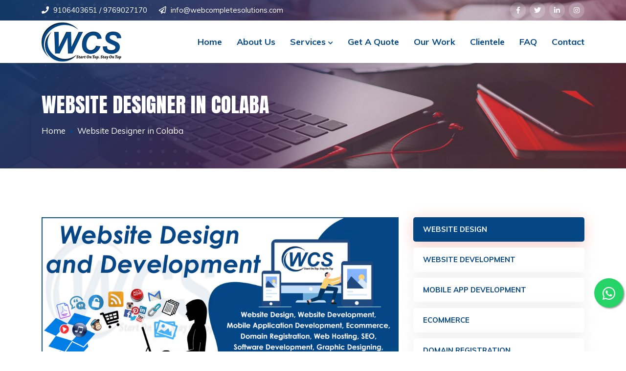

--- FILE ---
content_type: text/html
request_url: https://webcompletesolutions.com/website-designers-in-colaba.html
body_size: 7727
content:

<!doctype html>
<html lang="zxx">
    
<head>
        <!-- Required meta tags -->
        <meta charset="utf-8">
        <meta name="viewport" content="width=device-width, initial-scale=1, shrink-to-fit=no">

        <!-- Bootstrap Min CSS -->
        <link rel="stylesheet" href="assets/css/bootstrap.min.css">
        <!-- Animate Min CSS -->
        <link rel="stylesheet" href="assets/css/animate.min.css">
        <!-- FontAwesome Min CSS -->
        <link rel="stylesheet" href="assets/css/fontawesome.min.css">
        <!-- Owl Carousel Min CSS -->
        <link rel="stylesheet" href="assets/css/owl.carousel.min.css">
        <!-- MeanMenu CSS -->
        <link rel="stylesheet" href="assets/css/meanmenu.css">
        <!-- Flaticon CSS -->
        <link rel="stylesheet" href="assets/css/flaticon.css">
        <!-- Magnific Popup Min CSS -->
        <link rel="stylesheet" href="assets/css/magnific-popup.min.css">
        <!-- Odometer Min CSS -->
        <link rel="stylesheet" href="assets/css/odometer.min.css">
        <!-- TwentyTwenty Min CSS -->
        <link rel="stylesheet" href="assets/css/twentytwenty.min.css">
        <!-- Slick Min CSS -->
        <link rel="stylesheet" href="assets/css/slick.min.css">
        <!-- Nice Select Min CSS -->
        <link rel="stylesheet" href="assets/css/nice-select.min.css">
        <!-- Style CSS -->
        <link rel="stylesheet" href="assets/css/style.css">
        <!-- Responsive CSS -->
        <link rel="stylesheet" href="assets/css/responsive.css">

       <title>WCS - Website Designer in Colaba | Website Development in Colaba</title>
       
<meta name="description" content="WCS Best Web Designing &amp; Website Development Company in Colaba, Web Complete Solutions is a team of expert Web Designers creating quality websites." />
<meta name="keywords" content="Website Designers In Colaba, Website Designer In Colaba, Web Designers In Colaba, Web Designer In Colaba, Best Web Designers In Colaba, Top Web Designers In Colaba, Best Website Designers In Colaba, Top Website Designers In Colaba, Web Designer In Colaba, Web Designer Colaba, Website Designers Colaba, Wordpress Website Developer, Web Designers Colaba, Website Designer Colaba, Website Designing Company In Colaba, Website Designing Companies In Colaba, Web Designing Company In Colaba, Best Website Designing Company In Colaba, Best Website Designing Companies Colaba, Top Website Designing Company Colaba, Best Website Designing Companies In Colaba, Best Website Designing Company Colaba, Top Website Designing Company In Colaba, Top Website Designing Companies In Colaba, Top Website Designing Companies Colaba,website Design Company In Colaba, Web Design Company Colaba, Web Designing Companies Colaba, Website Designing Company Colaba, Web Designing Companies In Colaba,website Designing Companies Colaba, Web Designing Company Colaba, Website Design Company Colaba, Web Design Company In Colaba, Web Designers, Web Designer, Best Web Designing Service Provider Company In Colaba, Web Designing, Affordable Web Design, Web Design India, Website Design India, Web Design Companies In India, Innovins, Responsive website development, responsive websites, websites for mobile, websites for any device, attractive responsive websites, website for several screen sizes, Fluid design websites"/>
        <link rel="icon" type="image/png" href="assets/img/favicon.png">
        <script async src="https://www.googletagmanager.com/gtag/js?id=UA-114120121-1"></script>
<script>window.dataLayer=window.dataLayer||[];function gtag(){dataLayer.push(arguments)}gtag("js",new Date());gtag("config","UA-114120121-1");</script>
    </head>

    <body>

       

        <!-- Start Header Area -->
        <header class="header-area">

            <!-- Start Top Header -->
            <div class="top-header">
                <div class="container">
                    <div class="row align-items-center">
                        <div class="col-lg-8 col-md-12">
                            <ul class="header-contact-info">
                                <li><i class="fas fa-phone"></i> <a href="tel:9106403651">9106403651 </a> / <a href="tel:9769027170">9769027170</a></li>
                                <li><i class="far fa-paper-plane"></i> <a href="/cdn-cgi/l/email-protection#40292e262f00372522232f2d302c253425332f2c3534292f2e336e232f2d"><span class="__cf_email__" data-cfemail="d0b9beb6bf90a7b5b2b3bfbda0bcb5a4b5a3bfbca5a4b9bfbea3feb3bfbd">[email&#160;protected]</span></a></li>
                            </ul>
                        </div>

                        <div class="col-lg-4 col-md-12">
                            <div class="header-right-content">
                                <ul class="top-header-social">
                                    <li><a href="#"><i class="fab fa-facebook-f"></i></a></li>
                                    <li><a href="#"><i class="fab fa-twitter"></i></a></li>
                                    <li><a href="#"><i class="fab fa-linkedin-in"></i></a></li>
                                    <li><a href="#"><i class="fab fa-instagram"></i></a></li>
                                </ul>
                            </div>
                        </div>
                    </div>
                </div>
            </div>
            <!-- End Top Header -->

            <!-- Start Navbar Area -->
            <div class="navbar-area">
                <div class="klev-responsive-nav">
                    <div class="container">
                        <div class="klev-responsive-menu">
                            <div class="logo">
                                <a href="index.html">
                                    <img src="assets/img/logo.png" alt="logo">
                                </a>
                            </div>
                        </div>
                    </div>
                </div>

                <div class="klev-nav">
                    <div class="container">
                        <nav class="navbar navbar-expand-md navbar-light">
                            <a class="navbar-brand" href="index.html">
                                <img src="assets/img/logo.png" alt="logo">
                            </a>

                            <div class="collapse navbar-collapse mean-menu" id="navbarSupportedContent">
                                <ul class="navbar-nav">
                                    <li class="nav-item"><a href="index.html" class="nav-link active">Home </a></li>
                                    <li class="nav-item"><a href="about.html" class="nav-link">About Us</a></li>

                                    <li class="nav-item"><a href="#" class="nav-link">Services <i class="fas fa-chevron-down"></i></a>
                                        <ul class="dropdown-menu">
                                            
                                            <li class="nav-item"><a href="website-design-in-mumbai.html" class="nav-link">Website Design</a></li>
                                            <li class="nav-item"><a href="website-development-in-mumbai.html" class="nav-link">Website Development</a></li>
                                            <li class="nav-item"><a href="mobile-application-development-in-mumbai.html" class="nav-link">Mobile Application Development</a>
                                            <li class="nav-item"><a href="ecommerce-in-mumbai.html" class="nav-link">Ecommerce</a></li>
                                            <li class="nav-item"><a href="domain-registration-in-mumbai.html" class="nav-link">Domain Registration</a></li>
                                            <li class="nav-item"><a href="web-hosting-in-mumbai.html" class="nav-link">Web Hosting</a></li>
                                            <li class="nav-item"><a href="seo-in-mumbai.html" class="nav-link">SEO</a>
                                            <li class="nav-item"><a href="software-development-in-mumbai.html" class="nav-link">Software Development</a>
                                            <li class="nav-item"><a href="graphic-designing-in-mumbai.html" class="nav-link">Graphic Designing</a>
                                            <li class="nav-item"><a href="digital-marketing-in-mumbai.html" class="nav-link">Digital Marketing</a>
                                        </ul>
                                    </li>
                                    <li class="nav-item"><a href="contact.html" class="nav-link">Get A Quote</a>
                                    <li class="nav-item"><a href="our-work.html" class="nav-link">Our Work</a></li>
                                    <li class="nav-item"><a href="clientele.html" class="nav-link">Clientele</a></li>
                                    <li class="nav-item"><a href="faq.html" class="nav-link">FAQ</a></li>
                                    <li class="nav-item"><a href="contact.html" class="nav-link">Contact</a></li>
                                </ul>

                            
                            </div>
                        </nav>
                    </div>
                </div>
            </div>
            <!-- End Navbar Area -->

        </header>
        <!-- End Header Area -->

        <!-- Start Page Title Area -->
        <div class="page-title-area page-title-bg1">
            <div class="d-table">
                <div class="d-table-cell">
                    <div class="container">
                        <div class="page-title-content">
                            <h2>Website Designer in Colaba</h2>
                            <ul>
                                <li><a href="index.html">Home</a></li>
                                <li>Website Designer in Colaba</li>
                            </ul>
                        </div>
                    </div>
                </div>
            </div>
        </div>
        <!-- End Page Title Area -->



        <!-- Start Blog Details Area -->
        <section class="blog-details-area ptb-100">
            <div class="container">
                <div class="row">
                    <div class="col-lg-8 col-md-12">
                        <div class="blog-details-desc">
                            <div class="article-image">
                                <img src="assets/img/Website Designer in Mumbai.jpg" alt="image">
                            </div>

                        

                            <div class="article-content">
                               

                                <h3>Website Designer in Colaba | Website Development in Colaba</h3>
                                <p><b>Website Designers In Colaba – We Design, Build, Promote & Offer High Quality, Responsive & SEO Friendly Websites</b></p>
                                <p>Web Complete Solutions is the Website Design & Development Company in Colaba.  We are Offering website design services for E-commerce Website Development,  Business Website, Responsive website design & development, Single & multipage website design, WordPress website, Customize Website, Web Portal, Professional Website Design & Web Application. We are serving website design services in Colaba.</p>

 <p>A website once used to be like a CV static and filled to the margins with details about what you do and how you go about doing what you do. Today, websites need to be more about experience than expertise. They need to be more of missionaries who convert than pilgrims that pray.</p>

 <p>We are a team of creative and technologically endowed people equipped to give your visitors an engaging and immersive experience. One that would not only impress them, but also make them interested in taking more than a cursory interest in your products and services.</p>


 <p>We deliver a web presence than is not only style, but a lot of substance as well. A presence that works on all interfaces, mobile or immobile. All this with a robust back-end mechanism to track the footprints to your website.</p>
                                <p>WCS is a <b>Web Design and Development Company based in Colaba</b>, which is versatile and sweet with a dash of spice, just like the fruit it’s named after!</p>

                                <p>Design is more than how your product looks; it's about meeting your business objectives while giving your users a frictionless, memorable experience. We'll create something that looks and works great and then analyze key metrics to ensure it's meeting your goals.</p>

<p>Today everyone can be creative and <b>"design a website"</b>. The things is, a website that's a business tool is much more than a pretty face. Our approach to web design concentrates on meeting your business objectives while giving your users a fluid, remarkable experience.</p>

<p>We are one of the top <b>web designing companies in Colaba</b> that is passionate about designing websites with a look and feel your audience will love, and performance capable of meeting your goals.</p>
<p>Our services are result oriented and customer-centric. As one of the <b>Best Web Design & Development Company in Colaba</b>, we strive to nurture & develop your ideas into Premium, Custom & well designed and developed Bespoke Websites that are straight out of your dreams.</p>
                               

                                <blockquote class="wp-block-quote">
                                    <p>Looking Best Website Design Company in Colaba?</p>

                                </blockquote>

                                

                                <h3>Why hire WCS, the Best website designers in Colaba</h3>

                                <ul class="features-list">
                                    <li><i class="fas fa-check"></i> We have an expansive portfolio with a lot of successful projects under our belt.</li>
                                    <li><i class="fas fa-check"></i>We help to create an optimized design that brings the best ROI.</li>
                                    <li><i class="fas fa-check"></i>Our team design as per the CMS.</li>
                                    <li><i class="fas fa-check"></i>We are expert in responsive web design.</li>
                                    <li><i class="fas fa-check"></i>We always follow the latest trends.</li>
                                    <li><i class="fas fa-check"></i>You will get the most affordable offers from us for making a brilliant website design for you.</li>
                                </ul>

                                <p>At WCS, our web design process is totally user-centric and we have all the above-mentioned attributes that have remained the cornerstone for our prolonged success. A few other important reasons for choosing us as your trusted web designing partner are as follows:</p>


                                <h3>Best website designing and development services in Colaba</h3>
                                <p>Don't just get your website designed. Customers come to your website looking for something of value. It can be a utility such as an online calculator of returns or an information that can add value to their lives.</p>

<p>Look and feel of a Website design apart from the easy navigation plays a very important factor to make your brand successful. The greatest success of a website design can take place when the user can focus on a task without even stopping for a second. WCS the Best website designers in Colaba excels in making brilliant intuitive and engaging websites for its clients successfully over the years. The expert professional of the web design company in Colaba knows the passing fad and the important trend in the industry that creates a memorable and functional website design.</p>



                            </div>

                    
                        </div>
                    </div>

                    <div class="col-lg-4 col-md-12">
                        <aside class="widget-area" id="secondary">
                            <section class="widget widget_services_list">
                                <ul>
                                    <li class="active"><a href="website-design-in-mumbai.html">Website Design</a></li>
                                    <li><a href="website-development-in-mumbai.html">Website Development</a></li>
                                            <li><a href="mobile-application-development-in-mumbai.html">Mobile App Development</a>
                                            <li><a href="ecommerce-in-mumbai.html">Ecommerce</a></li>
                                            <li><a href="domain-registration-in-mumbai.html">Domain Registration</a></li>
                                            <li><a href="web-hosting-in-mumbai.html">Web Hosting</a></li>
                                            <li><a href="seo-in-mumbai.html">SEO</a>
                                            <li><a href="software-development-in-mumbai.html">Software Development</a>
                                            <li><a href="graphic-designing-in-mumbai.html">Graphic Designing</a>
                                            <li><a href="digital-marketing-in-mumbai.html">Digital Marketing</a>
                                </ul>
                            </section>

                            <!-- Start Free Consultation Area -->
        <section class="pt-20">
            <div class="container">
                <div class="free-consultation-content">
                    <span class="sub-title">we are easy to reach</span>
                    <h2>Get a Call Back</h2>


                    <form action="send_email.php" method="post">
                        <div class="row">
                            <div class="col-lg-12 col-md-12">
                                <div class="form-group">
                                    <label><i class="flaticon-user"></i></label>
                                    <input type="text" name="name" class="form-control" placeholder="YOUR NAME" required="">
                                </div>
                            </div>
                            <div class="col-lg-12 col-md-12">
                                <div class="form-group">
                                    <label><i class="flaticon-phone-call"></i></label>
                                    <input type="text" name="mobile" class="form-control" placeholder="YOUR PHONE" required="">
                                </div>
                            </div>

                            <div class="col-lg-12 col-md-12">
                                <div class="form-group">
                                    <label><i class="flaticon-list"></i></label>
                                    <input type="email" name="email" class="form-control" placeholder="YOUR EMAIL" required="">
                                </div>
                            </div>

                            

                            <div class="col-lg-12 col-md-12">
                                <button type="submit" name="submit" class="btn btn-primary">Send Message  <i class="flaticon-next"></i></button>
                            </div>
                        </div>
                    </form>


                    
                </div>
            </div>
        </section>
        <!-- End Free Consultation Area -->

                            <section class="widget widget_contact">
                                <div class="text">
                                    <span>Get a FREE CONSULTATION and find out how we can help your Business</span>
                                    <a href="tel:9106403651" class="call-us"><i class="flaticon-phone-call"></i> 9106403651</a> &nbsp; &nbsp;<a href="tel:9769027170" class="call-us"><i class="flaticon-phone-call"></i> 9769027170</a>
                                </div>
                            </section>
                        </aside>
                    </div>

                </div>
            </div>
        </section>
        <!-- End Blog Details Area -->
      

         <!-- Start CTA Area -->
        <section class="cta-area ptb-70 jarallax" data-jarallax='{"speed": 0.3}'>
            <div class="container">
                <div class="cta-content">
                    
                    <h2>Get a FREE CONSULTATION and find out how we can help your Business</h2>
                    <a href="tel:9106403651" class="call-us"><i class="flaticon-phone-call"></i> 9106403651</a> &nbsp; &nbsp;<a href="tel:9769027170" class="call-us"><i class="flaticon-phone-call"></i> 9769027170</a>
                </div>
            </div>
        </section>
        <!-- End CTA Area -->

       

       <aside class="container ptb-50">
                    <div class="sidebar_wrap">
                        <div class="sidebar">
                            
                            <div class="sidebar_widgets">
                                <div class="widget_title">
                                    <h5 class="no-margin text-theme">Website Design & SEO Services in Mumbai, Navi Mumbai & Thane All Over Maharashtra</h5>
                                </div>
                                <div class="tags">

                                    
                                    
 <a href="website-designers-in-vithalwadi.html">Vithalwadi</a>  
<a href="website-designers-in-vikhroli.html">Vikhroli</a>
<a href="website-designers-in-vidyavihar.html">Vidyavihar</a>  
<a href="website-designers-in-vasind.html">Vasind </a>
<a href="website-designers-in-vashi.html">Vashi</a>
<a href="website-designers-in-vangani.html">Vangani </a>
<a href="website-designers-in-vadala-road.html">Vadala Road </a>
<a href="website-designers-in-ulwe.html">Ulwe </a>
<a href="website-designers-in-ulhasnagar.html">Ulhasnagar </a>
<a href="website-designers-in-turbhe.html">Turbhe</a>
<a href="website-designers-in-titvala.html">Titvala  </a> 
<a href="website-designers-in-tilaknagar.html">Tilaknagar </a>
<a href="website-designers-in-mumbai.html">Mumbai </a>
<a href="website-designers-in-navi-mumbai.html">Navi Mumbai </a>
<a href="website-designers-in-thane.html">Thane </a>
<a href="website-designers-in-sion.html">Sion</a>
<a href="website-designers-in-shelu.html">Shelu </a>   
<a href="website-designers-in-shahad.html">Shahad</a>
<a href="website-designers-in-sewri.html">Sewri</a>
<a href="website-designers-in-sanpada.html">Sanpada</a> 
<a href="website-designers-in-sandhurst-road.html">Sandhurst Road </a>
<a href="website-designers-in-rabale.html">Rabale</a>
<a href="website-designers-in-parel.html">Parel</a>
<a href="website-designers-in-panvel.html">Panvel</a> 
<a href="website-designers-in-nerul.html">Nerul </a>
<a href="website-designers-in-neral.html">Neral </a> 
<a href="website-designers-in-nahur.html">Nahur</a>
<a href="website-designers-in-mumbra.html">Mumbra </a>
<a href="website-designers-in-cst.html">CST</a>
<a href="website-designers-in-mulund.html">Mulund</a>
<a href="website-designers-in-matunga.html">Matunga </a>
<a href="website-designers-in-masjid-bunder.html">Masjid Bunder</a>
<a href="website-designers-in-marine-lines.html">Marine Lines</a>  
<a href="website-designers-in-mankhurd.html">Mankhurd</a>
<a href="website-designers-in-kurla.html">Kurla</a>
<a href="website-designers-in-kopar-khairane.html">Kopar Khairane</a>
<a href="website-designers-in-kopar.html">Kopar</a>
<a href="website-designers-in-kharghar.html">Kharghar </a>
<a href="website-designers-in-khardi.html">Khardi </a>
<a href="website-designers-in-khadavli.html">Khadavli </a> 
<a href="website-designers-in-kasara.html">Kasara</a>
<a href="website-designers-in-karjat.html">Karjat </a>
<a href="website-designers-in-kanjurmarg.html">Kanjur Marg</a>
<a href="website-designers-in-kamothe.html">Kamothe </a>
<a href="website-designers-in-kalyan.html">Kalyan </a>
<a href="website-designers-in-kalwa.html">Kalwa</a>
<a href="website-designers-in-kalamboli.html">Kalamboli</a>
<a href="website-designers-in-gtb-nagar.html">GTB Nagar </a>
<a href="website-designers-in-govandi.html">Govandi </a>
<a href="website-designers-in-ghatkopar.html">Ghatkopar</a>
<a href="website-designers-in-ghansoli.html">Ghansoli</a>
<a href="website-designers-in-dronagiri.html">Dronagiri</a>
<a href="website-designers-in-dombivli.html">Dombivli  </a>
<a href="website-designers-in-diva.html">Diva</a>  
<a href="website-designers-in-dadar.html">Dadar</a>
<a href="website-designers-in-currey-road.html">Currey Road</a>
<a href="website-designers-in-cotton-green.html">Cotton Green </a>  
<a href="website-designers-in-colaba.html">Colaba</a>
<a href="website-designers-in-churchgate.html">Church Gate</a>
<a href="website-designers-in-chunabhatti.html">Chunabhatti </a>
<a href="website-designers-in-chinchpokli.html">Chinchpokli</a>
<a href="website-designers-in-chembur.html">Chembur </a>
<a href="website-designers-in-cbd-belapur.html">CBD Belapur </a>
<a href="website-designers-in-byculla.html">Byculla</a>
<a href="website-designers-in-boriisar.html">Boriisar </a>
<a href="website-designers-in-bhivpuri.html">Bhivpuri </a> 
<a href="website-designers-in-bhayandar.html">Bhayandar</a>
<a href="website-designers-in-bhandup.html">Bhandup </a>
<a href="website-designers-in-badlapur.html">Badlapur </a>
<a href="website-designers-in-atgaon.html">Atgaon  </a>
<a href="website-designers-in-asangaon.html">Asangaon </a> 
<a href="website-designers-in-ambivli.html">Ambivli </a>
<a href="website-designers-in-ambernath.html">Ambernath</a>
<a href="website-designers-in-airoli.html">Airoli</a>
 <a href="website-designers-in-worli.html">Worli</a>
 <a href="website-designers-in-ville-parle.html">Ville Parle </a>
 <a href="website-designers-in-versova.html">Versova</a>
 <a href="website-designers-in-vasai-road.html">Vasai Road </a>
 <a href="website-designers-in-vangaon.html">Vangaon </a>
 <a href="website-designers-in-vaitarna.html">Vaitarna</a>
 <a href="website-designers-in-umroli.html">Umroli  </a>
 <a href="website-designers-in-thakurli.html">Thakurli  </a> 
 <a href="website-designers-in-taloja.html">Taloja</a>
 <a href="website-designers-in-saphale.html">Saphale </a>
 <a href="website-designers-in-santacruz.html">Santacruz</a>  
 <a href="website-designers-in-sakinaka.html">Sakinaka</a>
 <a href="website-designers-in-reay-road.html">Reay Road </a>
 <a href="website-designers-in-prabhadevi.html">Prabhadevi</a>
 <a href="website-designers-in-palghar.html">Palghar </a>
 <a href="website-designers-in-opera-house.html">Opera House</a>
 <a href="website-designers-in-nariman-point.html">Nariman Point</a>
 <a href="website-designers-in-nalla-sopara.html">Nalla Sopara</a>
 <a href="website-designers-in-naigaon.html">Naigaon</a>
 <a href="website-designers-in-mumbai-central.html">Mumbai Central</a>
 <a href="website-designers-in-mumbai-airport.html">Mumbai Airport</a>
 <a href="website-designers-in-mazgaon.html">Mazgaon</a>
 <a href="website-designers-in-matunga-road.html">Matunga Road </a> 
 <a href="website-designers-in-marine-drive.html">Marine Drive</a>
 <a href="website-designers-in-malad.html">Malad</a>
 <a href="website-designers-in-mahalakshmi.html">Mahalakshmi </a>
 <a href="website-designers-in-king-circle.html">King's Circle</a>
 <a href="website-designers-in-kelve-road.html">Kelve Road</a>
 <a href="website-designers-in-kandivali.html">Kandivali </a>
 <a href="website-designers-in-kalbadevi.html">Kalbadevi</a>
 <a href="website-designers-in-jogeshwari.html">Jogeshwari </a>
 <a href="website-designers-in-powai.html">Powai</a>
 <a href="website-designers-in-grant-road.html">Grant Road </a>
 <a href="website-designers-in-goregaon.html">Goregaon </a>
 <a href="website-designers-in-girgaum.html">Girgaum</a>
 <a href="website-designers-in-fort.html">Fort</a>
 <a href="website-designers-in-elphinstone-road.html">Elphinstone Road  </a>
 <a href="website-designers-in-dongri.html">Dongri</a>
 <a href="website-designers-in-dockyard-road.html">Dockyard Road </a>
 <a href="website-designers-in-dharavi.html">Dharavi</a>
 <a href="website-designers-in-dahanu-road.html">Dahanu Road</a>
 <a href="website-designers-in-dadar-west.html">Dadar West </a>
 <a href="website-designers-in-charni-road.html">Charni Road</a>
 <a href="website-designers-in-boisar.html">Boisar  </a>
 <a href="website-designers-in-andheri.html">Andheri </a>
 <a href="website-designers-in-borivali.html">Borivali</a>
  <a href="website-designers-in-virar.html">Virar </a>
  <a href="website-designers-in-mira-road.html">Mira Road </a>
  <a href="website-designers-in-mahim.html">Mahim </a>
  <a href="website-designers-in-lower-parel.html">Lower Parel</a>
  <a href="website-designers-in-bandra.html">Bandra </a>
  <a href="website-designers-in-khar.html"> Khar  </a>
  <a href="website-designers-in-bhiwandi.html"> Ghod Bunder Road</a>
  <a href="website-designers-in-majiwada.html"> Majiwada</a>
  <a href="website-designers-in-waghbil.html"> Waghbil</a>
  <a href="website-designers-in-naupada.html"> Naupada</a>
  <a href="website-designers-in-kasarvadavali.html"> Kasarvadavali</a>
  <a href="website-designers-in-wagle-estate.html"> Wagle Estate</a>
  <a href="website-designers-in-palava.html"> Palava</a>
<a href="website-designers-in-mahape.html"> Mahape</a>  

                                </div>
                            </div>
                        </div>
                    </div>
                </aside>


        
        <!-- Start Footer Area -->
        <footer class="footer-area">
            <div class="container">
                <div class="row">
                    <div class="col-lg-3 col-md-6 col-sm-6">
                        <div class="single-footer-widget">
                            <div class="logo">
                                <h3>About Us</h3>

                                <p>WCS has enthusiastic team members and having latest market trending ideas. We are in a position to commit you ROI when you are going to give us digital marketing responsibilities. </p>
                            </div>

                            <ul class="social">
                                <li><a href="#"><i class="fab fa-facebook-f"></i></a></li>
                                <li><a href="#"><i class="fab fa-twitter"></i></a></li>
                                <li><a href="#"><i class="fab fa-linkedin-in"></i></a></li>
                                <li><a href="#"><i class="fab fa-instagram"></i></a></li>
                            </ul>
                        </div>
                    </div>

                    <div class="col-lg-5 col-md-6 col-sm-6">
                        <div class="single-footer-widget">
                            <h3>Quick Links</h3>

                            <ul class="footer-quick-links">
                                <li><a href="website-design-in-mumbai.html">Website Design</a></li>
                                <li><a href="website-development-in-mumbai.html">Website Development</a></li>
                                            <li><a href="mobile-application-development-in-mumbai.html">Mobile App Development</a>
                                            <li><a href="ecommerce-in-mumbai.html">Ecommerce</a></li>
                                            <li><a href="domain-registration-in-mumbai.html">Domain Registration</a></li>
                                            <li><a href="web-hosting-in-mumbai.html">Web Hosting</a></li>
                                            <li><a href="seo-in-mumbai.html">SEO</a>
                                            <li><a href="software-development-in-mumbai.html">Software Development</a>
                                            <li><a href="graphic-designing-in-mumbai.html">Graphic Designing</a>
                                            <li><a href="digital-marketing-in-mumbai.html">Digital Marketing</a>
                            </ul>
                        </div>
                    </div>

                    <div class="col-lg-4 col-md-6 col-sm-6 offset-lg-0 offset-sm-3 offset-md-3">
                        <div class="single-footer-widget">
                            <h3>Contact Info</h3>

                            <ul class="footer-contact-info">
                                <li><span>Location:</span> Office no.4 Sayali Complex, Sector-9 Plot no.C-17/18, Airoli, Navi Mumbai-400708.</li>
                                <li><span>Email:</span> <a href="/cdn-cgi/l/email-protection#c6afa8a0a986b1a3a4a5a9abb6aaa3b2a3b5a9aab3b2afa9a8b5e8a5a9ab"><span class="__cf_email__" data-cfemail="7b12151d143b0c1e191814160b171e0f1e0814170e0f1214150855181416">[email&#160;protected]</span></a></li>
                                <li><span>Phone:</span> <a href="tel:9106403651">+91 9106403651</a></li>
                                <li><span>Phone:</span> <a href="tel:9769027170">+91 9769027170</a></li>
                            </ul>
                        </div>
                    </div>
                </div>

                <div class="copyright-area">
                    <div class="row align-items-center">
                        <div class="col-lg-6 col-sm-6 col-md-6">
                            <p><i class="far fa-copyright"></i> 2016 Web Complete Solutions. All Rights Reserved by <a href="https://www.webcompletesolutions.com/" target="_blank">WCS</a></p>
                        </div>

                        <div class="col-lg-6 col-sm-6 col-md-6">
                            <ul>
                                 <li><a href="about.html">About Us</a></li>
<li><a href="contact.html">Get A Quote</a>
                                    <li><a href="our-work.html">Our Work</a></li>
                                    <li><a href="clientele.html">Clientele</a></li>
                                    <li><a href="faq.html">FAQ</a></li>
                                    <li><a href="contact.html">Contact</a></li>
                            </ul>
                        </div>
                    </div>
                </div>
            </div>
        </footer>
        <!-- End Footer Area -->

        <div class="footer hide-on-desktop-menu">
  <a href="tel:9106403651">CAll NOW</a>
</div>

<a href="https://api.whatsapp.com/send?phone=+919106403651&amp;text=Hello Web Complete Solutions" class="float" target="_blank">

<i class="fab fa-whatsapp my-float"></i>

</a>

        <div class="go-top"><i class="fas fa-chevron-up"></i><i class="fas fa-chevron-up"></i></div>
        
        <!-- jQuery Min JS -->
        <script data-cfasync="false" src="/cdn-cgi/scripts/5c5dd728/cloudflare-static/email-decode.min.js"></script><script src="assets/js/jquery.min.js"></script>
        <!-- Popper Min JS -->
        <script src="assets/js/popper.min.js"></script>
        <!-- Bootstrap Min JS -->
        <script src="assets/js/bootstrap.min.js"></script>
        <!-- Parallax Min JS -->
        <script src="assets/js/parallax.min.js"></script>
        <!-- Owl Carousel Min JS -->
        <script src="assets/js/owl.carousel.min.js"></script>
        <!-- Slick Min JS -->
        <script src="assets/js/slick.min.js"></script>
        <!-- MeanMenu JS -->
        <script src="assets/js/jquery.meanmenu.js"></script>
        <!-- Appear Min JS -->
        <script src="assets/js/jquery.appear.min.js"></script>
        <!-- Odometer Min JS -->
        <script src="assets/js/odometer.min.js"></script>
        <!-- Event Move Min JS -->
        <script src="assets/js/event.move.min.js"></script>
        <!-- TwentyTwenty Min JS -->
        <script src="assets/js/twentytwenty.min.js"></script>
        <!-- Nice Select Min JS -->
        <script src="assets/js/jquery.nice-select.min.js"></script>
        <!-- Magnific Popup Min JS -->
        <script src="assets/js/jquery.magnific-popup.min.js"></script>
        <!-- WOW Min JS -->
        <script src="assets/js/wow.min.js"></script>
        <!-- AjaxChimp Min JS -->
        <script src="assets/js/jquery.ajaxchimp.min.js"></script>
        <!-- Form Validator Min JS -->
        <script src="assets/js/form-validator.min.js"></script>
        <!-- Contact Form Min JS -->
        <script src="assets/js/contact-form-script.js"></script>
        <!-- Klev Map JS FILE -->
        <script src="assets/js/klev-map.js"></script>
        <!-- Main JS -->
        <script src="assets/js/main.js"></script>
    <script defer src="https://static.cloudflareinsights.com/beacon.min.js/vcd15cbe7772f49c399c6a5babf22c1241717689176015" integrity="sha512-ZpsOmlRQV6y907TI0dKBHq9Md29nnaEIPlkf84rnaERnq6zvWvPUqr2ft8M1aS28oN72PdrCzSjY4U6VaAw1EQ==" data-cf-beacon='{"version":"2024.11.0","token":"071fb5d4642746459d66f02b2989c000","r":1,"server_timing":{"name":{"cfCacheStatus":true,"cfEdge":true,"cfExtPri":true,"cfL4":true,"cfOrigin":true,"cfSpeedBrain":true},"location_startswith":null}}' crossorigin="anonymous"></script>
</body>

</html>

--- FILE ---
content_type: text/css
request_url: https://webcompletesolutions.com/assets/css/style.css
body_size: 15060
content:
/*
@File: klev Template Styles

* This file contains the styling for the actual template, this
is the file you need to edit to change the look of the
template.

This files table contents are outlined below>>>>>

*******************************************
*******************************************

** - Default CSS
** - Preloader Area CSS
** - Header Area CSS
** - Main Area CSS
** - Free Consultation Area CSS
** - About Area CSS
** - FunFacts Area CSS
** - Services Area CSS
** - Services Details Area CSS
** - Why Choose Us Area CSS
** - Doctor Area CSS
** - CTA Area CSS
** - Pricing Area CSS
** - Feedback Area CSS
** - Partner Area CSS
** - Blog Area CSS
** - Blog Details Area CSS
** - Page Title Area CSS
** - Pagination Area CSS
** - Sidebar Widget Area CSS
** - 404 Error Area CSS
** - Research Area CSS
** - Research Details Area CSS
** - FAQ Area CSS
** - Contact Area CSS
** - Subscribe Area CSS
** - Footer Area CSS
** - Go Top CSS
*/
/*================================================
Default CSS
=================================================*/
@import url("https://fonts.googleapis.com/css?family=Anton&amp;display=swap");
@import url("https://fonts.googleapis.com/css?family=Muli:200,200i,300,300i,400,400i,500,500i,600,600i,700,700i,800,800i,900,900i&amp;display=swap");
body {
  padding: 0;
  margin: 0;
  background-color: #ffffff;
  color: #054784;
  font-size: 16px;
  font-family: "Muli", sans-serif;
}

a {
  -webkit-transition: 0.5s;
  transition: 0.5s;
  outline: 0 !important;
  text-decoration: none !important;
  color: #054784;
}

a:hover, a:focus {
  text-decoration: none;
  color: #054784;
}

button, input {
  outline: 0 !important;
}

p {
  color: #000000;
  line-height: 1.8;
  margin-bottom: 12px;
  font-size: 16.5px;
}

p:last-child {
  margin-bottom: 0;
}

.d-table {
  width: 100%;
  height: 100%;
}

.d-table-cell {
  vertical-align: middle;
}

img {
  max-width: 100%;
  height: auto;
}

.h1, .h2, .h3, .h4, .h5, .h6, h1, h2, h3, h4, h5, h6 {
  color: #054784;
  font-family: "Anton", sans-serif;
}

.ptb-100 {
  padding-top: 100px;
  padding-bottom: 100px;
}

.ptb-70 {
  padding-top: 70px;
  padding-bottom: 70px;
}

.ptb-50 {
  padding-top: 50px;
  padding-bottom: 50px;
}

.pt-100 {
  padding-top: 100px;
}

.pt-50 {
  padding-top: 50px;
}

.pb-100 {
  padding-bottom: 100px;
}

.pb-70 {
  padding-bottom: 70px;
}

.pt-70 {
  padding-top: 70px;
}

.pt-20 {
  padding-top: 20px;
}

.bg-043d72 {
  background-color: #054784;
}

.bg-f1f3f6 {
  background-color: #f1f3f6;
}

.bg-main-color {
  background-color: #054784;
}

/*btn-primary*/
.btn {
  border: none;
  line-height: initial;
  text-transform: uppercase;
  border-radius: 30px;
  padding: 18px 60px 17px 25px;
  position: relative;
  -webkit-box-shadow: 0px 5px 28.5px 1.5px rgba(254, 35, 9, 0.2) !important;
          box-shadow: 0px 5px 28.5px 1.5px rgba(254, 35, 9, 0.2) !important;
  -webkit-transition: 0.5s;
  transition: 0.5s;
  font-size: 14px;
  font-weight: 700;
}

.btn.disabled, .btn:disabled {
  opacity: 1;
}

.btn-primary {
  background: #054784;
  color: #ffffff;
}

.btn-primary i {
  position: absolute;
  right: 7px;
  top: 50%;
  -webkit-transform: translateY(-50%);
          transform: translateY(-50%);
  text-align: center;
  display: inline-block;
  height: 38px;
  width: 38px;
  line-height: 38px;
  color: #ffffff;
  border-radius: 50%;
  background-color: #25d366;
  -webkit-transition: 0.5s;
  transition: 0.5s;
}

.btn-primary.disabled, .btn-primary:disabled {
  background: #054784;
  color: #ffffff;
}

.btn-primary:hover, .btn-primary:focus {
  -webkit-box-shadow: unset !important;
          box-shadow: unset !important;
  background: #054784 !important;
  color: #ffffff !important;
  -webkit-box-shadow: 0px 5px 28.5px 1.5px rgba(19, 9, 71, 0.2) !important;
          box-shadow: 0px 5px 28.5px 1.5px rgba(19, 9, 71, 0.2) !important;
}

.btn-primary:hover i, .btn-primary:focus i {
  background-color: #ffffff;
  color: #054784;
}

/*section-title*/
.section-title {
      text-align: center;
    max-width: 100%;
    margin-left: auto;
    margin-right: auto;
    margin-bottom: 30px;
}

.section-title .sub-title {
  display: block;
  text-transform: uppercase;
  color: #054784;
  margin-bottom: 12px;
  position: relative;
  z-index: 1;
  font-weight: 700;
  font-size: 14px;
}

.section-title h2 {
  margin-bottom: 0;
  line-height: 1.3;
  font-size: 42px;
  font-weight: 400;
}

.section-title p {
      max-width: 100%;
    margin-left: auto;
    margin-right: auto;
    margin-top: 10px;
}

.section-title.text-left {
  position: relative;
  max-width: 100%;
  margin-left: 0;
  margin-right: 0;
}

.section-title.text-left h2 {
  max-width: 600px;
}

.section-title.text-left p {
  margin-left: 0;
  margin-right: 0;
}

.section-title .btn {
  position: absolute;
  right: 0;
  top: 50%;
  -webkit-transform: translateY(-50%);
          transform: translateY(-50%);
}

/*form-control*/
.form-control {
  line-height: initial;
  height: 50px;
  background-color: #f4f4f4 !important;
  color: #054784;
  border: none;
  -webkit-box-shadow: unset !important;
          box-shadow: unset !important;
  -webkit-transition: 0.5s;
  transition: 0.5s;
  border-radius: 0;
  padding-top: 1px;
  padding-right: 0;
  padding-bottom: 0;
  padding-left: 15px;
  font-size: 13.5px;
  font-weight: 600;
}

.form-control::-webkit-input-placeholder {
  color: #000000;
}

.form-control:-ms-input-placeholder {
  color: #000000;
}

.form-control::-ms-input-placeholder {
  color: #000000;
}

.form-control::placeholder {
  color: #000000;
}

/*================================================
Preloader Area CSS
=================================================*/
.preloader {
  position: fixed;
  width: 100%;
  height: 100%;
  z-index: 9999999999;
  background: #054784;
  top: 0;
  left: 0;
}

.preloader .loader {
  position: absolute;
  top: 43%;
  left: 0;
  right: 0;
  -webkit-transform: translateY(-43%);
          transform: translateY(-43%);
  text-align: center;
  margin: 0 auto;
  width: 50px;
  height: 50px;
}

.preloader .box {
  width: 100%;
  height: 100%;
  background: #ffffff;
  -webkit-animation: animate .5s linear infinite;
          animation: animate .5s linear infinite;
  position: absolute;
  top: 0;
  left: 0;
  border-radius: 3px;
}

.preloader .shadow {
  width: 100%;
  height: 5px;
  background: #000;
  opacity: 0.1;
  position: absolute;
  top: 59px;
  left: 0;
  border-radius: 50%;
  -webkit-animation: shadow .5s linear infinite;
          animation: shadow .5s linear infinite;
}

@-webkit-keyframes loader {
  0% {
    left: -100px;
  }
  100% {
    left: 110%;
  }
}

@keyframes loader {
  0% {
    left: -100px;
  }
  100% {
    left: 110%;
  }
}

@-webkit-keyframes animate {
  17% {
    border-bottom-right-radius: 3px;
  }
  25% {
    -webkit-transform: translateY(9px) rotate(22.5deg);
            transform: translateY(9px) rotate(22.5deg);
  }
  50% {
    -webkit-transform: translateY(18px) scale(1, 0.9) rotate(45deg);
            transform: translateY(18px) scale(1, 0.9) rotate(45deg);
    border-bottom-right-radius: 40px;
  }
  75% {
    -webkit-transform: translateY(9px) rotate(67.5deg);
            transform: translateY(9px) rotate(67.5deg);
  }
  100% {
    -webkit-transform: translateY(0) rotate(90deg);
            transform: translateY(0) rotate(90deg);
  }
}

@keyframes animate {
  17% {
    border-bottom-right-radius: 3px;
  }
  25% {
    -webkit-transform: translateY(9px) rotate(22.5deg);
            transform: translateY(9px) rotate(22.5deg);
  }
  50% {
    -webkit-transform: translateY(18px) scale(1, 0.9) rotate(45deg);
            transform: translateY(18px) scale(1, 0.9) rotate(45deg);
    border-bottom-right-radius: 40px;
  }
  75% {
    -webkit-transform: translateY(9px) rotate(67.5deg);
            transform: translateY(9px) rotate(67.5deg);
  }
  100% {
    -webkit-transform: translateY(0) rotate(90deg);
            transform: translateY(0) rotate(90deg);
  }
}

@-webkit-keyframes shadow {
  50% {
    -webkit-transform: scale(1.2, 1);
            transform: scale(1.2, 1);
  }
}

@keyframes shadow {
  50% {
    -webkit-transform: scale(1.2, 1);
            transform: scale(1.2, 1);
  }
}

/*================================================
Header Area CSS
=================================================*/
.header-area {
  position: absolute;
  top: 0;
  left: 0;
  width: 100%;
  height: auto;
  z-index: 999;
}

.top-header {
  background-color: transparent;
    padding-top: 5px;
    padding-bottom: 5px;
}

.header-contact-info {
  padding-left: 0;
  margin-bottom: 0;
  list-style-type: none;
  position: relative;
  top: -1px;
}

.header-contact-info li {
  display: inline-block;
  margin-right: 20px;
  color: #ffffff;
  position: relative;
  padding-left: 24px;
  font-size: 15px;
}

.header-contact-info li i {
  color: #ffffff;
  display: inline-block;
  position: absolute;
  left: 0;
  top: 3px;
}

.header-contact-info li a {
  color: #ffffff;
}

.header-contact-info li:last-child {
  margin-right: 0;
}

.header-right-content {
  text-align: right;
}

.header-right-content .top-header-social {
  padding-left: 0;
  margin-bottom: 0;
  list-style-type: none;
}

.header-right-content .top-header-social li {
  display: inline-block;
  margin-right: 4px;
}

.header-right-content .top-header-social li a {
  display: block;
  color: #ffffff;
  width: 32px;
  height: 32px;
  line-height: 33px;
  border-radius: 50%;
  background-color: rgba(255, 255, 255, 0.2);
  text-align: center;
  font-size: 14px;
}

.header-right-content .top-header-social li a:hover {
  color: #ffffff;
  background-color: #054784;
  -webkit-transform: translateY(-5px);
          transform: translateY(-5px);
}

.header-right-content .top-header-social li:last-child {
  margin-right: 0;
}

.klev-responsive-nav {
  display: none;
}

.klev-nav {
  background-color: rgb(255 255 255 / 100%);
}

.klev-nav .navbar {
  padding-right: 0;
  padding-top: 0;
  padding-left: 0;
  padding-bottom: 0;
}

.klev-nav .navbar .navbar-brand {
  padding-top: 0;
  padding-bottom: 0;
  padding-left: 0;
  padding-right: 0;
}

.klev-nav .navbar ul {
  padding-left: 0;
  list-style-type: none;
  margin-bottom: 0;
}

.klev-nav .navbar .navbar-nav {
  margin-left: auto;
}

.klev-nav .navbar .navbar-nav .nav-item {
  position: relative;
  padding: 0;
}

.klev-nav .navbar .navbar-nav .nav-item a {
  font-size: 18px;
    font-weight: 700;
  color: #044885;
  text-transform: capitalize;
  padding-left: 0;
  padding-right: 0;
  padding-top: 30px;
  padding-bottom: 30px;
  margin-left: 15px;
  margin-right: 15px;
}

.klev-nav .navbar .navbar-nav .nav-item a:hover, .klev-nav .navbar .navbar-nav .nav-item a:focus, .klev-nav .navbar .navbar-nav .nav-item a.active {
  color: #044885;
}

.klev-nav .navbar .navbar-nav .nav-item a i {
  font-size: 11px;
}

.klev-nav .navbar .navbar-nav .nav-item:last-child a {
  margin-right: 0;
}

.klev-nav .navbar .navbar-nav .nav-item:first-child a {
  margin-left: 0;
}

.klev-nav .navbar .navbar-nav .nav-item:hover a, .klev-nav .navbar .navbar-nav .nav-item.active a {
  color: #044885;
}

.klev-nav .navbar .navbar-nav .nav-item .dropdown-menu {
  -webkit-box-shadow: 0px 0px 15px 0px rgba(0, 0, 0, 0.1);
          box-shadow: 0px 0px 15px 0px rgba(0, 0, 0, 0.1);
  background: #ffffff;
  position: absolute;
  border: none;
  top: 80px;
  left: 0;
  width: 300px;
  z-index: 99;
  display: block;
  opacity: 0;
  visibility: hidden;
  border-radius: 0;
  -webkit-transition: all 0.3s ease-in-out;
  transition: all 0.3s ease-in-out;
  margin-top: 20px;
  padding: 0;
}

.klev-nav .navbar .navbar-nav .nav-item .dropdown-menu li {
  padding: 0;
}

.klev-nav .navbar .navbar-nav .nav-item .dropdown-menu li a {
  text-transform: capitalize;
  padding: 5px 20px 5px;
  margin: 0;
  position: relative;
  color: #054784;
  background-color: transparent;
  border-bottom: 1px dashed #e5e5e5;
  font-size: 16px;
  font-weight: 600;
}

.klev-nav .navbar .navbar-nav .nav-item .dropdown-menu li a:hover, .klev-nav .navbar .navbar-nav .nav-item .dropdown-menu li a:focus, .klev-nav .navbar .navbar-nav .nav-item .dropdown-menu li a.active {
  color: #ffffff;
  background-color: #064885;
}

.klev-nav .navbar .navbar-nav .nav-item .dropdown-menu li .dropdown-menu {
  left: -250px;
  top: 15px;
  opacity: 0;
  visibility: hidden;
}

.klev-nav .navbar .navbar-nav .nav-item .dropdown-menu li .dropdown-menu li a {
  color: #054784;
}

.klev-nav .navbar .navbar-nav .nav-item .dropdown-menu li .dropdown-menu li a:hover, .klev-nav .navbar .navbar-nav .nav-item .dropdown-menu li .dropdown-menu li a:focus, .klev-nav .navbar .navbar-nav .nav-item .dropdown-menu li .dropdown-menu li a.active {
  color: #ffffff;
  background-color: #054784;
}

.klev-nav .navbar .navbar-nav .nav-item .dropdown-menu li .dropdown-menu li .dropdown-menu {
  left: 220px;
  top: 15px;
  opacity: 0;
  visibility: hidden;
}

.klev-nav .navbar .navbar-nav .nav-item .dropdown-menu li .dropdown-menu li .dropdown-menu li a {
  color: #054784;
}

.klev-nav .navbar .navbar-nav .nav-item .dropdown-menu li .dropdown-menu li .dropdown-menu li a:hover, .klev-nav .navbar .navbar-nav .nav-item .dropdown-menu li .dropdown-menu li .dropdown-menu li a:focus, .klev-nav .navbar .navbar-nav .nav-item .dropdown-menu li .dropdown-menu li .dropdown-menu li a.active {
  color: #ffffff;
  background-color: #054784;
}

.klev-nav .navbar .navbar-nav .nav-item .dropdown-menu li .dropdown-menu li .dropdown-menu li .dropdown-menu {
  left: -250px;
  top: 15px;
  opacity: 0;
  visibility: hidden;
}

.klev-nav .navbar .navbar-nav .nav-item .dropdown-menu li .dropdown-menu li .dropdown-menu li .dropdown-menu li a {
  color: #054784;
}

.klev-nav .navbar .navbar-nav .nav-item .dropdown-menu li .dropdown-menu li .dropdown-menu li .dropdown-menu li a:hover, .klev-nav .navbar .navbar-nav .nav-item .dropdown-menu li .dropdown-menu li .dropdown-menu li .dropdown-menu li a:focus, .klev-nav .navbar .navbar-nav .nav-item .dropdown-menu li .dropdown-menu li .dropdown-menu li .dropdown-menu li a.active {
  color: #ffffff;
  background-color: #054784;
}

.klev-nav .navbar .navbar-nav .nav-item .dropdown-menu li .dropdown-menu li .dropdown-menu li .dropdown-menu li .dropdown-menu {
  left: -250px;
  top: 15px;
  opacity: 0;
  visibility: hidden;
}

.klev-nav .navbar .navbar-nav .nav-item .dropdown-menu li .dropdown-menu li .dropdown-menu li .dropdown-menu li .dropdown-menu li a {
  color: #054784;
}

.klev-nav .navbar .navbar-nav .nav-item .dropdown-menu li .dropdown-menu li .dropdown-menu li .dropdown-menu li .dropdown-menu li a:hover, .klev-nav .navbar .navbar-nav .nav-item .dropdown-menu li .dropdown-menu li .dropdown-menu li .dropdown-menu li .dropdown-menu li a:focus, .klev-nav .navbar .navbar-nav .nav-item .dropdown-menu li .dropdown-menu li .dropdown-menu li .dropdown-menu li .dropdown-menu li a.active {
  color: #ffffff;
  background-color: #054784;
}

.klev-nav .navbar .navbar-nav .nav-item .dropdown-menu li .dropdown-menu li .dropdown-menu li .dropdown-menu li .dropdown-menu li .dropdown-menu {
  left: -250px;
  top: 15px;
  opacity: 0;
  visibility: hidden;
}

.klev-nav .navbar .navbar-nav .nav-item .dropdown-menu li .dropdown-menu li .dropdown-menu li .dropdown-menu li .dropdown-menu li .dropdown-menu li a {
  color: #054784;
}

.klev-nav .navbar .navbar-nav .nav-item .dropdown-menu li .dropdown-menu li .dropdown-menu li .dropdown-menu li .dropdown-menu li .dropdown-menu li a:hover, .klev-nav .navbar .navbar-nav .nav-item .dropdown-menu li .dropdown-menu li .dropdown-menu li .dropdown-menu li .dropdown-menu li .dropdown-menu li a:focus, .klev-nav .navbar .navbar-nav .nav-item .dropdown-menu li .dropdown-menu li .dropdown-menu li .dropdown-menu li .dropdown-menu li .dropdown-menu li a.active {
  color: #ffffff;
  background-color: #054784;
}

.klev-nav .navbar .navbar-nav .nav-item .dropdown-menu li .dropdown-menu li .dropdown-menu li .dropdown-menu li .dropdown-menu li .dropdown-menu li .dropdown-menu {
  left: -250px;
  top: 15px;
  opacity: 0;
  visibility: hidden;
}

.klev-nav .navbar .navbar-nav .nav-item .dropdown-menu li .dropdown-menu li .dropdown-menu li .dropdown-menu li .dropdown-menu li .dropdown-menu li .dropdown-menu li a {
  color: #054784;
}

.klev-nav .navbar .navbar-nav .nav-item .dropdown-menu li .dropdown-menu li .dropdown-menu li .dropdown-menu li .dropdown-menu li .dropdown-menu li .dropdown-menu li a:hover, .klev-nav .navbar .navbar-nav .nav-item .dropdown-menu li .dropdown-menu li .dropdown-menu li .dropdown-menu li .dropdown-menu li .dropdown-menu li .dropdown-menu li a:focus, .klev-nav .navbar .navbar-nav .nav-item .dropdown-menu li .dropdown-menu li .dropdown-menu li .dropdown-menu li .dropdown-menu li .dropdown-menu li .dropdown-menu li a.active {
  color: #ffffff;
  background-color: #054784;
}

.klev-nav .navbar .navbar-nav .nav-item .dropdown-menu li .dropdown-menu li .dropdown-menu li .dropdown-menu li .dropdown-menu li .dropdown-menu li.active a {
  color: #ffffff;
  background-color: #054784;
}

.klev-nav .navbar .navbar-nav .nav-item .dropdown-menu li .dropdown-menu li .dropdown-menu li .dropdown-menu li .dropdown-menu li .dropdown-menu li:hover .dropdown-menu {
  opacity: 1;
  visibility: visible;
  top: 0;
}

.klev-nav .navbar .navbar-nav .nav-item .dropdown-menu li .dropdown-menu li .dropdown-menu li .dropdown-menu li .dropdown-menu li.active a {
  color: #ffffff;
  background-color: #054784;
}

.klev-nav .navbar .navbar-nav .nav-item .dropdown-menu li .dropdown-menu li .dropdown-menu li .dropdown-menu li .dropdown-menu li:hover .dropdown-menu {
  opacity: 1;
  visibility: visible;
  top: 0;
}

.klev-nav .navbar .navbar-nav .nav-item .dropdown-menu li .dropdown-menu li .dropdown-menu li .dropdown-menu li.active a {
  color: #ffffff;
  background-color: #054784;
}

.klev-nav .navbar .navbar-nav .nav-item .dropdown-menu li .dropdown-menu li .dropdown-menu li .dropdown-menu li:hover .dropdown-menu {
  opacity: 1;
  visibility: visible;
  top: 0;
}

.klev-nav .navbar .navbar-nav .nav-item .dropdown-menu li .dropdown-menu li .dropdown-menu li.active a {
  color: #ffffff;
  background-color: #054784;
}

.klev-nav .navbar .navbar-nav .nav-item .dropdown-menu li .dropdown-menu li .dropdown-menu li:hover .dropdown-menu {
  opacity: 1;
  visibility: visible;
  top: 0;
}

.klev-nav .navbar .navbar-nav .nav-item .dropdown-menu li .dropdown-menu li.active a {
  color: #ffffff;
  background-color: #054784;
}

.klev-nav .navbar .navbar-nav .nav-item .dropdown-menu li .dropdown-menu li:hover .dropdown-menu {
  opacity: 1;
  visibility: visible;
  top: 0;
}

.klev-nav .navbar .navbar-nav .nav-item .dropdown-menu li.active a {
  color: #ffffff;
  background-color: #054784;
}

.klev-nav .navbar .navbar-nav .nav-item .dropdown-menu li:hover .dropdown-menu {
  opacity: 1;
  visibility: visible;
  top: 0;
}

.klev-nav .navbar .navbar-nav .nav-item:hover .dropdown-menu {
  opacity: 1;
  visibility: visible;
  top: 100%;
  margin-top: 0;
}

.klev-nav .navbar .others-option {
  margin-left: 25px;
}

.klev-nav .navbar .others-option .option-item {
  color: #ffffff;
  display: inline-block;
  position: relative;
  line-height: 1;
}

.klev-nav .navbar .others-option .option-item .search-btn {
  cursor: pointer;
  -webkit-transition: 0.5s;
  transition: 0.5s;
  color: #ffffff;
  font-size: 20px;
  font-weight: 600;
}

.klev-nav .navbar .others-option .option-item .search-btn:hover {
  color: #ffffff;
}

.klev-nav .navbar .others-option .option-item .close-btn {
  cursor: pointer;
  display: none;
  -webkit-transition: 0.5s;
  transition: 0.5s;
  width: 20px;
  color: #ffffff;
  font-size: 18px;
}

.klev-nav .navbar .others-option .option-item .close-btn.active {
  display: block;
}

.klev-nav .navbar .others-option .option-item .close-btn:hover {
  color: #ffffff;
}

.klev-nav .navbar .others-option .burger-menu {
  margin-left: 20px;
  cursor: pointer;
  display: inline-block;
  font-size: 22px;
  color: #ffffff;
  -webkit-transition: 0.5s;
  transition: 0.5s;
}

.klev-nav .navbar .others-option .burger-menu:hover {
  color: #ffffff;
}

.search-overlay {
  display: none;
}

.search-overlay.search-popup {
  position: absolute;
  top: 100%;
  width: 330px;
  right: 0;
  background: #ffffff;
  z-index: 2;
  padding: 20px;
  -webkit-box-shadow: 0px 0px 15px 0px rgba(0, 0, 0, 0.1);
          box-shadow: 0px 0px 15px 0px rgba(0, 0, 0, 0.1);
  margin-top: 31px;
}

.search-overlay.search-popup .search-form {
  position: relative;
}

.search-overlay.search-popup .search-form .search-input {
  display: block;
  width: 100%;
  height: 50px;
  line-height: initial;
  border: 1px solid #eeeeee;
  color: #054784;
  outline: 0;
  -webkit-transition: 0.5s;
  transition: 0.5s;
  padding-left: 15px;
}

.search-overlay.search-popup .search-form .search-input:focus {
  border-color: #054784;
}

.search-overlay.search-popup .search-form .search-button {
  position: absolute;
  right: 0;
  top: 0;
  height: 50px;
  background: transparent;
  border: none;
  width: 50px;
  outline: 0;
  color: #000000;
  -webkit-transition: 0.5s;
  transition: 0.5s;
  padding: 0;
}

.search-overlay.search-popup .search-form .search-button:hover, .search-overlay.search-popup .search-form .search-button:focus {
  color: #054784;
}

.sidebar-modal {
  position: fixed;
  right: 0;
  top: 0;
  width: 100%;
  height: 100%;
  z-index: 9999;
  opacity: 0;
  visibility: hidden;
  -webkit-transition: 0.5s;
  transition: 0.5s;
  overflow: hidden;
}

.sidebar-modal .sidebar-modal-inner {
  position: absolute;
  right: -100%;
  top: 0;
  width: 30%;
  overflow-y: scroll;
  height: 100%;
  background-color: #ffffff;
  -webkit-transition: 1.5s;
  transition: 1.5s;
  z-index: 1;
  padding-top: 80px;
  padding-bottom: 40px;
  padding-left: 40px;
  padding-right: 40px;
}

.sidebar-modal .sidebar-modal-inner .close-btn {
  display: inline-block;
  position: absolute;
  right: 35px;
  top: 20px;
  font-size: 14px;
  -webkit-transition: 0.5s;
  transition: 0.5s;
  color: #054784;
  cursor: pointer;
  width: 35px;
  text-align: center;
  height: 35px;
  border-radius: 50%;
  border: 1px solid #eeeeee;
  line-height: 34px;
}

.sidebar-modal .sidebar-modal-inner .close-btn:hover {
  background-color: red;
  border-color: red;
  color: #ffffff;
}

.sidebar-modal .sidebar-about-area {
  margin-bottom: 40px;
}

.sidebar-modal .sidebar-about-area .title h2 {
  margin-bottom: 12px;
  text-transform: uppercase;
  font-size: 20px;
  font-weight: 700;
  font-family: "Muli", sans-serif;
}

.sidebar-modal .sidebar-about-area .title p {
  font-size: 15px;
}

.sidebar-modal .sidebar-instagram-feed {
  margin-bottom: 40px;
}

.sidebar-modal .sidebar-instagram-feed h2 {
  margin-bottom: 25px;
  text-transform: uppercase;
  font-size: 20px;
  font-weight: 700;
  font-family: "Muli", sans-serif;
}

.sidebar-modal .sidebar-instagram-feed ul {
  display: -ms-flexbox;
  display: -webkit-box;
  display: flex;
  -ms-flex-wrap: wrap;
  flex-wrap: wrap;
  padding-left: 0;
  list-style-type: none;
  margin-left: -5px;
  margin-right: -5px;
  margin-bottom: 0;
  margin-top: -10px;
}

.sidebar-modal .sidebar-instagram-feed ul li {
  -ms-flex: 0 0 25%;
  -webkit-box-flex: 0;
          flex: 0 0 25%;
  max-width: 25%;
  padding-left: 5px;
  padding-right: 5px;
  padding-top: 10px;
}

.sidebar-modal .sidebar-instagram-feed ul li a {
  display: block;
  position: relative;
}

.sidebar-modal .sidebar-instagram-feed ul li a::before {
  content: '';
  position: absolute;
  left: 0;
  top: 0;
  width: 100%;
  height: 100%;
  background-color: #000000;
  -webkit-transition: 0.5s;
  transition: 0.5s;
  opacity: 0;
  visibility: hidden;
}

.sidebar-modal .sidebar-instagram-feed ul li a:hover::before {
  opacity: .50;
  visibility: visible;
}

.sidebar-modal .sidebar-contact-area .sidebar-contact-info {
  text-align: center;
}

.sidebar-modal .sidebar-contact-area .sidebar-contact-info .contact-info-content h2 {
  margin-bottom: 0;
  font-size: 30px;
  font-weight: 700;
  font-family: "Muli", sans-serif;
}

.sidebar-modal .sidebar-contact-area .sidebar-contact-info .contact-info-content h2 a {
  display: inline-block;
  color: #054784;
}

.sidebar-modal .sidebar-contact-area .sidebar-contact-info .contact-info-content h2 a:hover {
  color: #054784;
}

.sidebar-modal .sidebar-contact-area .sidebar-contact-info .contact-info-content h2 a:not(:first-child) {
  color: #054784;
}

.sidebar-modal .sidebar-contact-area .sidebar-contact-info .contact-info-content h2 a:not(:first-child):hover {
  color: #054784;
}

.sidebar-modal .sidebar-contact-area .sidebar-contact-info .contact-info-content h2 span {
  display: block;
  color: #000000;
  margin-top: 10px;
  margin-bottom: 8px;
  font-size: 14px;
  font-weight: 500;
}

.sidebar-modal .sidebar-contact-area .sidebar-contact-info .contact-info-content .social {
  padding-left: 0;
  list-style-type: none;
  margin-bottom: 0;
  margin-top: 20px;
}

.sidebar-modal .sidebar-contact-area .sidebar-contact-info .contact-info-content .social li {
  display: inline-block;
  margin: 0 1px;
  padding-left: 0;
}

.sidebar-modal .sidebar-contact-area .sidebar-contact-info .contact-info-content .social li a {
  width: 35px;
  height: 35px;
  line-height: 33px;
  border: 1px solid #dadada;
  border-radius: 50%;
  color: #aba5a5;
  display: block;
}

.sidebar-modal .sidebar-contact-area .sidebar-contact-info .contact-info-content .social li a i {
  font-size: 14px;
}

.sidebar-modal .sidebar-contact-area .sidebar-contact-info .contact-info-content .social li a:hover {
  color: #ffffff;
  border-color: #054784;
  background-color: #054784;
}

.sidebar-modal::before {
  content: '';
  position: absolute;
  right: 0;
  top: 0;
  width: 0;
  background-color: rgba(0, 0, 0, 0.8);
  z-index: -1;
  height: 100%;
  -webkit-transition: 1s;
  transition: 1s;
}

.sidebar-modal.active {
  opacity: 1;
  visibility: visible;
}

.sidebar-modal.active .sidebar-modal-inner {
  right: 0;
}

.sidebar-modal.active::before {
  width: 100%;
}

.navbar-area {
  -webkit-transition: 0.5s;
  transition: 0.5s;
}

.navbar-area.is-sticky {
  position: fixed;
  top: 0;
  left: 0;
  width: 100%;
  z-index: 999;
  -webkit-box-shadow: 0 2px 28px 0 rgba(0, 0, 0, 0.09);
          box-shadow: 0 2px 28px 0 rgba(0, 0, 0, 0.09);
  background-color: #ffffff !important;
  -webkit-animation: 500ms ease-in-out 0s normal none 1 running fadeInDown;
          animation: 500ms ease-in-out 0s normal none 1 running fadeInDown;
}

.navbar-area.navbar-style-two {
  position: absolute;
  left: 0;
  top: 30px;
  width: 100%;
  height: auto;
  z-index: 999;
  background-color: transparent;
}

.navbar-area.navbar-style-two .klev-nav {
  background-color: transparent;
}

.navbar-area.navbar-style-two .klev-nav .navbar {
  background-color: #ffffff;
  -webkit-box-shadow: -10px 10px rgba(0, 0, 0, 0.05);
          box-shadow: -10px 10px rgba(0, 0, 0, 0.05);
  -webkit-transition: 0.5s;
  transition: 0.5s;
  padding-right: 25px;
  padding-top: 0;
  padding-left: 25px;
  padding-bottom: 0;
}

.navbar-area.navbar-style-two .klev-nav .navbar .navbar-nav .nav-item a {
  color: #054784;
}

.navbar-area.navbar-style-two .klev-nav .navbar .navbar-nav .nav-item a:hover, .navbar-area.navbar-style-two .klev-nav .navbar .navbar-nav .nav-item a:focus, .navbar-area.navbar-style-two .klev-nav .navbar .navbar-nav .nav-item a.active {
  color: #054784;
}

.navbar-area.navbar-style-two .klev-nav .navbar .navbar-nav .nav-item:hover a, .navbar-area.navbar-style-two .klev-nav .navbar .navbar-nav .nav-item.active a {
  color: #054784;
}

.navbar-area.navbar-style-two .klev-nav .navbar .navbar-nav .nav-item .dropdown-menu li a {
  color: #054784;
}

.navbar-area.navbar-style-two .klev-nav .navbar .navbar-nav .nav-item .dropdown-menu li a:hover, .navbar-area.navbar-style-two .klev-nav .navbar .navbar-nav .nav-item .dropdown-menu li a:focus {
  color: #ffffff !important;
  background-color: #054784 !important;
}

.navbar-area.navbar-style-two .klev-nav .navbar .navbar-nav .nav-item .dropdown-menu li a.active {
  color: #054784;
  background-color: transparent;
}

.navbar-area.navbar-style-two .klev-nav .navbar .navbar-nav .nav-item .dropdown-menu li .dropdown-menu li a {
  color: #054784;
}

.navbar-area.navbar-style-two .klev-nav .navbar .navbar-nav .nav-item .dropdown-menu li .dropdown-menu li a:hover, .navbar-area.navbar-style-two .klev-nav .navbar .navbar-nav .nav-item .dropdown-menu li .dropdown-menu li a:focus {
  color: #ffffff !important;
  background-color: #054784 !important;
}

.navbar-area.navbar-style-two .klev-nav .navbar .navbar-nav .nav-item .dropdown-menu li .dropdown-menu li a.active {
  color: #054784;
  background-color: transparent;
}

.navbar-area.navbar-style-two .klev-nav .navbar .navbar-nav .nav-item .dropdown-menu li .dropdown-menu li .dropdown-menu li a {
  color: #054784;
}

.navbar-area.navbar-style-two .klev-nav .navbar .navbar-nav .nav-item .dropdown-menu li .dropdown-menu li .dropdown-menu li a:hover, .navbar-area.navbar-style-two .klev-nav .navbar .navbar-nav .nav-item .dropdown-menu li .dropdown-menu li .dropdown-menu li a:focus {
  color: #ffffff !important;
  background-color: #054784 !important;
}

.navbar-area.navbar-style-two .klev-nav .navbar .navbar-nav .nav-item .dropdown-menu li .dropdown-menu li .dropdown-menu li a.active {
  color: #054784;
  background-color: transparent;
}

.navbar-area.navbar-style-two .klev-nav .navbar .navbar-nav .nav-item .dropdown-menu li .dropdown-menu li .dropdown-menu li .dropdown-menu li a {
  color: #054784;
}

.navbar-area.navbar-style-two .klev-nav .navbar .navbar-nav .nav-item .dropdown-menu li .dropdown-menu li .dropdown-menu li .dropdown-menu li a:hover, .navbar-area.navbar-style-two .klev-nav .navbar .navbar-nav .nav-item .dropdown-menu li .dropdown-menu li .dropdown-menu li .dropdown-menu li a:focus {
  color: #ffffff !important;
  background-color: #054784 !important;
}

.navbar-area.navbar-style-two .klev-nav .navbar .navbar-nav .nav-item .dropdown-menu li .dropdown-menu li .dropdown-menu li .dropdown-menu li a.active {
  color: #054784;
  background-color: transparent;
}

.navbar-area.navbar-style-two .klev-nav .navbar .navbar-nav .nav-item .dropdown-menu li .dropdown-menu li .dropdown-menu li .dropdown-menu li .dropdown-menu li a {
  color: #054784;
}

.navbar-area.navbar-style-two .klev-nav .navbar .navbar-nav .nav-item .dropdown-menu li .dropdown-menu li .dropdown-menu li .dropdown-menu li .dropdown-menu li a:hover, .navbar-area.navbar-style-two .klev-nav .navbar .navbar-nav .nav-item .dropdown-menu li .dropdown-menu li .dropdown-menu li .dropdown-menu li .dropdown-menu li a:focus {
  color: #ffffff !important;
  background-color: #054784 !important;
}

.navbar-area.navbar-style-two .klev-nav .navbar .navbar-nav .nav-item .dropdown-menu li .dropdown-menu li .dropdown-menu li .dropdown-menu li .dropdown-menu li a.active {
  color: #054784;
  background-color: transparent;
}

.navbar-area.navbar-style-two .klev-nav .navbar .navbar-nav .nav-item .dropdown-menu li .dropdown-menu li .dropdown-menu li .dropdown-menu li .dropdown-menu li .dropdown-menu li a {
  color: #054784;
}

.navbar-area.navbar-style-two .klev-nav .navbar .navbar-nav .nav-item .dropdown-menu li .dropdown-menu li .dropdown-menu li .dropdown-menu li .dropdown-menu li .dropdown-menu li a:hover, .navbar-area.navbar-style-two .klev-nav .navbar .navbar-nav .nav-item .dropdown-menu li .dropdown-menu li .dropdown-menu li .dropdown-menu li .dropdown-menu li .dropdown-menu li a:focus {
  color: #ffffff !important;
  background-color: #054784 !important;
}

.navbar-area.navbar-style-two .klev-nav .navbar .navbar-nav .nav-item .dropdown-menu li .dropdown-menu li .dropdown-menu li .dropdown-menu li .dropdown-menu li .dropdown-menu li a.active {
  color: #054784;
  background-color: transparent;
}

.navbar-area.navbar-style-two .klev-nav .navbar .navbar-nav .nav-item .dropdown-menu li .dropdown-menu li .dropdown-menu li .dropdown-menu li .dropdown-menu li .dropdown-menu li .dropdown-menu li a {
  color: #054784;
}

.navbar-area.navbar-style-two .klev-nav .navbar .navbar-nav .nav-item .dropdown-menu li .dropdown-menu li .dropdown-menu li .dropdown-menu li .dropdown-menu li .dropdown-menu li .dropdown-menu li a:hover, .navbar-area.navbar-style-two .klev-nav .navbar .navbar-nav .nav-item .dropdown-menu li .dropdown-menu li .dropdown-menu li .dropdown-menu li .dropdown-menu li .dropdown-menu li .dropdown-menu li a:focus {
  color: #ffffff !important;
  background-color: #054784 !important;
}

.navbar-area.navbar-style-two .klev-nav .navbar .navbar-nav .nav-item .dropdown-menu li .dropdown-menu li .dropdown-menu li .dropdown-menu li .dropdown-menu li .dropdown-menu li .dropdown-menu li a.active {
  color: #054784;
  background-color: transparent;
}

.navbar-area.navbar-style-two .klev-nav .navbar .navbar-nav .nav-item .dropdown-menu li .dropdown-menu li .dropdown-menu li .dropdown-menu li .dropdown-menu li .dropdown-menu li.active a {
  color: #054784;
  background-color: transparent;
}

.navbar-area.navbar-style-two .klev-nav .navbar .navbar-nav .nav-item .dropdown-menu li .dropdown-menu li .dropdown-menu li .dropdown-menu li .dropdown-menu li.active a {
  color: #054784;
  background-color: transparent;
}

.navbar-area.navbar-style-two .klev-nav .navbar .navbar-nav .nav-item .dropdown-menu li .dropdown-menu li .dropdown-menu li .dropdown-menu li.active a {
  color: #054784;
  background-color: transparent;
}

.navbar-area.navbar-style-two .klev-nav .navbar .navbar-nav .nav-item .dropdown-menu li .dropdown-menu li .dropdown-menu li.active a {
  color: #054784;
  background-color: transparent;
}

.navbar-area.navbar-style-two .klev-nav .navbar .navbar-nav .nav-item .dropdown-menu li .dropdown-menu li.active a {
  color: #054784;
  background-color: transparent;
}

.navbar-area.navbar-style-two .klev-nav .navbar .navbar-nav .nav-item .dropdown-menu li.active a {
  color: #054784;
  background-color: transparent;
}

.navbar-area.navbar-style-two .klev-nav .navbar .others-option .option-item {
  color: #054784;
}

.navbar-area.navbar-style-two .klev-nav .navbar .others-option .option-item .search-btn {
  color: #054784;
}

.navbar-area.navbar-style-two .klev-nav .navbar .others-option .option-item .search-btn:hover {
  color: #054784;
}

.navbar-area.navbar-style-two .klev-nav .navbar .others-option .option-item .close-btn {
  color: #054784;
}

.navbar-area.navbar-style-two .klev-nav .navbar .others-option .option-item .close-btn:hover {
  color: #054784;
}

.navbar-area.navbar-style-two .klev-nav .navbar .others-option .burger-menu {
  color: #054784;
}

.navbar-area.navbar-style-two .klev-nav .navbar .others-option .burger-menu:hover {
  color: #054784;
}

.navbar-area.navbar-style-two.is-sticky {
  position: fixed;
  top: 0;
  left: 0;
  background-color: #ffffff !important;
}

.navbar-area.navbar-style-two.is-sticky .klev-nav .navbar {
  -webkit-box-shadow: unset;
          box-shadow: unset;
  padding-left: 0;
  padding-right: 0;
}

@media only screen and (max-width: 991px) {
  .klev-responsive-nav {
    display: block;
  }
  .klev-responsive-nav .klev-responsive-menu {
    position: relative;
  }
  .klev-responsive-nav .klev-responsive-menu.mean-container .mean-nav {
        margin-top: 85px;
  }
  .klev-responsive-nav .klev-responsive-menu.mean-container .mean-nav ul {
    font-size: 15px;
  }
  .klev-responsive-nav .klev-responsive-menu.mean-container .mean-nav ul li a.active {
    color: #054784;
  }
  .klev-responsive-nav .klev-responsive-menu.mean-container .mean-nav ul li li a {
    font-size: 14px;
  }
  .klev-responsive-nav .klev-responsive-menu.mean-container .mean-nav .others-option {
    position: absolute;
    right: 55px;
    top: 10px;
  }
  .klev-responsive-nav .klev-responsive-menu.mean-container .mean-nav .others-option .option-item {
    color: #ffffff;
    display: inline-block;
    position: relative;
    line-height: 1;
  }
  .klev-responsive-nav .klev-responsive-menu.mean-container .mean-nav .others-option .option-item .search-btn {
    cursor: pointer;
    -webkit-transition: 0.5s;
    transition: 0.5s;
    color: #ffffff;
    font-size: 20px;
    font-weight: 600;
  }
  .klev-responsive-nav .klev-responsive-menu.mean-container .mean-nav .others-option .option-item .search-btn:hover {
    color: #054784;
  }
  .klev-responsive-nav .klev-responsive-menu.mean-container .mean-nav .others-option .option-item .close-btn {
    cursor: pointer;
    display: none;
    -webkit-transition: 0.5s;
    transition: 0.5s;
    width: 20px;
    color: #ffffff;
    font-size: 18px;
  }
  .klev-responsive-nav .klev-responsive-menu.mean-container .mean-nav .others-option .option-item .close-btn.active {
    display: block;
  }
  .klev-responsive-nav .klev-responsive-menu.mean-container .mean-nav .others-option .option-item .close-btn:hover {
    color: #054784;
  }
  .klev-responsive-nav .klev-responsive-menu.mean-container .mean-nav .others-option .burger-menu {
    display: none;
  }
  .klev-responsive-nav .klev-responsive-menu.mean-container .navbar-nav {
    overflow-y: scroll;
    height: 306px;
    -webkit-box-shadow: 0 7px 13px 0 rgba(0, 0, 0, 0.1);
            box-shadow: 0 7px 13px 0 rgba(0, 0, 0, 0.1);
  }
  .klev-responsive-nav .mean-container a.meanmenu-reveal {
    color: #054686;
  }
  .klev-responsive-nav .mean-container a.meanmenu-reveal span {
    background: #064885;
  }
  .klev-responsive-nav .logo {
    position: relative;
    width: 50%;
    z-index: 999;
  }
  .navbar-area {
    background-color: rgba(255, 255, 255,1);
    padding-top: 5px;
    padding-bottom: 5px;
  }
  .navbar-area.navbar-style-two {
    top: 0;
    background-color: #ffffff;
  }
  .navbar-area.navbar-style-two .klev-responsive-nav .klev-responsive-menu.mean-container .mean-nav {
    margin-top: 56px;
  }
  .navbar-area.navbar-style-two .klev-responsive-nav .klev-responsive-menu.mean-container .mean-nav .others-option .option-item {
    color: #054784;
  }
  .navbar-area.navbar-style-two .klev-responsive-nav .klev-responsive-menu.mean-container .mean-nav .others-option .option-item .search-btn {
    color: #054784;
  }
  .navbar-area.navbar-style-two .klev-responsive-nav .klev-responsive-menu.mean-container .mean-nav .others-option .option-item .search-btn:hover {
    color: #054784;
  }
  .navbar-area.navbar-style-two .klev-responsive-nav .klev-responsive-menu.mean-container .mean-nav .others-option .option-item .close-btn {
    color: #054784;
  }
  .navbar-area.navbar-style-two .klev-responsive-nav .klev-responsive-menu.mean-container .mean-nav .others-option .option-item .close-btn:hover {
    color: #054784;
  }
  .navbar-area.navbar-style-two .klev-responsive-nav .mean-container a.meanmenu-reveal {
    color: #054784;
  }
  .navbar-area.navbar-style-two .klev-responsive-nav .mean-container a.meanmenu-reveal span {
    background: #054784;
  }
  .navbar-area.navbar-style-two .search-overlay.search-popup {
    margin-top: 21px;
  }
  .klev-nav {
    display: none;
  }
  .search-overlay.search-popup {
    width: 260px;
    right: -60px;
    margin-top: 24px;
  }
  .search-overlay.search-popup .search-form .search-input {
    width: 94%;
  }
}

/*================================================
Main Area CSS
=================================================*/
.main-banner {
  position: relative;
  z-index: 1;
  height: 650px;
  background-position: center center;
  background-size: cover;
  background-repeat: no-repeat;
}

.main-banner::before {
  content: '';
  position: absolute;
  left: 0;
  top: 0;
  width: 100%;
  height: 100%;
  z-index: -1;
  background-image: url(../img/banner-shape.png);
  background-position: center center;
  background-size: cover;
  background-repeat: no-repeat;
}

.main-banner.item-bg1 {
  background-image: url(../img/main-banner-image/1.jpg);
}

.main-banner.item-bg2 {
  background-image: url(../img/main-banner-image/2.jpg);
}

.main-banner.item-bg3 {
  background-image: url(../img/main-banner-image/3.jpg);
}

.main-banner.item-bg4 {
  background-image: url(../img/main-banner-image/4.jpg);
}

.main-banner.banner-section::before {
  display: none;
}

.main-banner.banner-section .main-banner-content {
  margin-top: 80px;
}

.main-banner.banner-section .main-banner-content .sub-title {
  color: #054784;
}

.main-banner.banner-section .main-banner-content h1 {
  color: #054784;
}

.main-banner.banner-section .main-banner-content p {
  color: #054784;
}

.main-banner.banner-section .main-banner-content .btn-box .btn-primary:hover, .main-banner.banner-section .main-banner-content .btn-box .btn-primary:focus {
  background: #054784 !important;
  color: #ffffff !important;
}

.main-banner.banner-section .main-banner-content .btn-box .btn-primary:hover i, .main-banner.banner-section .main-banner-content .btn-box .btn-primary:focus i {
  background-color: #ffffff;
  color: #054784;
}

.main-banner.banner-section .main-banner-content .btn-box .video-btn {
  color: #054784;
}

.main-banner.banner-section .main-banner-content .btn-box .video-btn span {
  background-color: #054784;
  color: #ffffff;
}

.main-banner.banner-section .main-banner-content .btn-box .video-btn span::before, .main-banner.banner-section .main-banner-content .btn-box .video-btn span::after {
  border-color: rgba(254, 35, 91, 0.2);
}

.main-banner.banner-section .main-banner-content .btn-box .video-btn:hover {
  color: #054784;
}

.main-banner.banner-section .main-banner-content .btn-box .video-btn:hover span {
  background-color: #054784;
  color: #ffffff;
}

.main-banner-content {
  max-width: 640px;
  overflow: hidden;
  padding-bottom: 20px;
  margin-top: 100px;
}

.main-banner-content .sub-title {
  display: block;
  text-transform: uppercase;
  color: #ffffff;
  margin-bottom: 8px;
  font-weight: 700;
  font-size: 14px;
}

.main-banner-content h1 {
  color: #ffffff;
  line-height: 1.3;
  -webkit-animation-delay: 1s !important;
          animation-delay: 1s !important;
  font-size: 46px;
  font-weight: 400;
}

.main-banner-content p {
  max-width: 600px;
  color: #ffffff;
  margin-top: 10px;
  font-size: 17px;
  -webkit-animation-delay: 1.7s !important;
          animation-delay: 1.7s !important;
}

.main-banner-content .btn-box {
  margin-top: 40px;
  position: relative;
}

.main-banner-content .btn-box .btn-primary {
  -webkit-animation-delay: 2.2s !important;
          animation-delay: 2.2s !important;
  margin-right: 25px;
}

.main-banner-content .btn-box .btn-primary:hover, .main-banner-content .btn-box .btn-primary:focus {
  background: #ffffff !important;
  color: #054784 !important;
}

.main-banner-content .btn-box .btn-primary:hover i, .main-banner-content .btn-box .btn-primary:focus i {
  background-color: #054784;
  color: #ffffff;
}

.main-banner-content .btn-box .video-btn {
  -webkit-animation-delay: 2.6s !important;
          animation-delay: 2.6s !important;
  display: inline-block;
  color: #ffffff;
  position: absolute;
  text-transform: uppercase;
  top: 2px;
  font-weight: 600;
  font-size: 16px;
}

.main-banner-content .btn-box .video-btn span {
  display: inline-block;
  margin-left: 10px;
  width: 50px;
  height: 50px;
  line-height: 50px;
  position: relative;
  z-index: 1;
  text-align: center;
  border-radius: 50%;
  background-color: rgba(255, 255, 255, 0.2);
  color: #ffffff;
  font-size: 20px;
  -webkit-transition: 0.5s;
  transition: 0.5s;
}

.main-banner-content .btn-box .video-btn span::after, .main-banner-content .btn-box .video-btn span::before {
  content: '';
  display: block;
  position: absolute;
  top: 0;
  right: 0;
  z-index: -1;
  bottom: 0;
  left: 0;
  border-radius: 50%;
  border: 1px solid rgba(255, 255, 255, 0.2);
}

.main-banner-content .btn-box .video-btn span::before {
  -webkit-animation: ripple 2s linear infinite;
          animation: ripple 2s linear infinite;
}

.main-banner-content .btn-box .video-btn span::after {
  -webkit-animation: ripple 2s linear 1s infinite;
          animation: ripple 2s linear 1s infinite;
}

.main-banner-content .btn-box .video-btn:hover span {
  background-color: #ffffff;
  color: #054784;
}

@-webkit-keyframes ripple {
  0% {
    -webkit-transform: scale(1);
            transform: scale(1);
  }
  75% {
    -webkit-transform: scale(1.75);
            transform: scale(1.75);
    opacity: 1;
  }
  100% {
    -webkit-transform: scale(2);
            transform: scale(2);
    opacity: 0;
  }
}

@keyframes ripple {
  0% {
    -webkit-transform: scale(1);
            transform: scale(1);
  }
  75% {
    -webkit-transform: scale(1.75);
            transform: scale(1.75);
    opacity: 1;
  }
  100% {
    -webkit-transform: scale(2);
            transform: scale(2);
    opacity: 0;
  }
}

.home-slides.owl-theme .owl-nav {
  margin-top: 0;
  -webkit-transition: 3s;
  transition: 3s;
  opacity: 0;
  visibility: hidden;
  line-height: .01;
}

.home-slides.owl-theme .owl-nav [class*=owl-] {
  color: #054784;
  margin: 0;
  position: absolute;
  left: 20px;
  top: 50%;
  -webkit-transform: translateY(-50%);
          transform: translateY(-50%);
  padding: 0;
  background: #ffffff;
  border-radius: 0;
  -webkit-transition: 0.5s;
  transition: 0.5s;
  width: 55px;
  height: 55px;
  line-height: 56px;
  text-align: center;
  font-size: 22px;
}

.home-slides.owl-theme .owl-nav [class*=owl-].owl-next {
  left: auto;
  right: 20px;
}

.home-slides.owl-theme .owl-nav [class*=owl-]:hover {
  color: #ffffff;
  background-color: #054784;
}

.home-slides.owl-theme:hover .owl-nav {
  opacity: 1;
  visibility: visible;
}

/*================================================
Free Consultation Area CSS
=================================================*/
.free-consultation-area {
  position: relative;
  z-index: 1;
  margin-top: -50px;
}

.free-consultation-content {
  -webkit-box-shadow: 0 10px 30px rgba(0, 0, 0, 0.07);
          box-shadow: 0 10px 30px rgba(0, 0, 0, 0.07);
      background-color: #ffffff;
    border-radius: 5px;
    padding: 20px;
    text-align: center;
}

.free-consultation-content .sub-title {
  display: block;
  text-transform: uppercase;
  color: #054784;
  margin-bottom: 10px;
  font-weight: 700;
  font-size: 14px;
}

.free-consultation-content h2 {
  margin-bottom: 2%;
  line-height: 1.3;
  font-size: 36px;
  font-weight: 400;
}

.free-consultation-content form {
 margin-top: 15px;
    text-align: center;
}

.free-consultation-content form .row {
  margin-left: -10px;
  margin-right: -10px;
}

.free-consultation-content form .row .col-lg-6, .free-consultation-content form .row .col-lg-12 {
  padding-left: 10px;
  padding-right: 10px;
}

.free-consultation-content form .form-group {
  margin-bottom: 20px;
  text-align: left;
  position: relative;
}

.free-consultation-content form .form-group label {
  z-index: 1;
  display: inline-block;
  margin-bottom: 0;
  position: absolute;
  left: 15px;
  top: 15px;
  color: #054784;
  font-size: 20px;
  border-right: 1px solid #054784;
  padding-right: 10px;
  line-height: 20px;
}

.free-consultation-content form .form-group .form-control {
  padding-left: 60px;
}

.free-consultation-content form .form-group .nice-select {
  background-color: #f4f4f4;
  height: 50px;
  line-height: 50px;
  text-transform: uppercase;
  border: none;
  color: #000000;
  padding-left: 60px;
  padding-top: 0;
  padding-right: 0;
  padding-bottom: 0;
  font-size: 13.5px;
  font-weight: 600;
}

.free-consultation-content form .form-group .nice-select .list {
  background-color: #ffffff;
  -webkit-box-shadow: 0 0 29px 0 rgba(102, 102, 102, 0.1);
          box-shadow: 0 0 29px 0 rgba(102, 102, 102, 0.1);
  border-radius: 0;
  margin-top: 0;
  width: 100%;
  height: 260px;
  overflow-y: scroll;
  padding-top: 10px;
  padding-bottom: 10px;
}

.free-consultation-content form .form-group .nice-select .list .option {
  text-transform: capitalize;
  -webkit-transition: 0.5s;
  transition: 0.5s;
  color: #054784;
  font-size: 15px;
  padding-left: 20px;
  padding-right: 20px;
}

.free-consultation-content form .form-group .nice-select .list .option:hover {
  background-color: #054784 !important;
  color: #ffffff;
}

.free-consultation-content form .form-group .nice-select .list .option.selected {
  background-color: transparent;
}

.free-consultation-content form .form-group .nice-select::after {
  right: 15px;
  width: 8px;
  height: 8px;
  border-color: #054784;
}

.free-consultation-content form .btn {
  margin-top: 15px;
}

/*================================================
About Area CSS
=================================================*/
.about-image {
  position: relative;
  border-radius: 5px;
  padding-right: 20px;
}

.about-image img {
  border: 10px solid #ffffff;
  border-radius: 5px;
}

.about-image .text {
  position: absolute;
  right: 0;
  top: 60%;
  -webkit-transform: translateY(-60%);
          transform: translateY(-60%);
  border: 8px solid #ffffff;
  background-color: #074785;
  color: #ffffff;
  width: 150px;
  border-radius: 50%;
  text-align: center;
  height: 150px;
}

.about-image .text p {
  color: #ffffff;
  line-height: initial;
  text-transform: uppercase;
  position: absolute;
  right: 0;
  left: 0;
  top: 45%;
  -webkit-transform: translateY(-45%);
          transform: translateY(-45%);
  font-size: 16px;
  font-weight: 700;
}

.about-image .text p span {
  display: inline-block;
  font-size: 30px;
}

.about-content .sub-title {
  display: block;
  text-transform: uppercase;
  color: #054784;
  margin-bottom: 8px;
  position: relative;
  z-index: 1;
  font-weight: 700;
  font-size: 14px;
}

.about-content h2 {
  margin-bottom: 14px;
  line-height: 1.3;
  font-size: 42px;
  font-weight: 400;
}

.about-content .features-list {
  padding-left: 0;
  list-style-type: none;
  display: -ms-flexbox;
  display: -webkit-box;
  display: flex;
  -ms-flex-wrap: wrap;
  flex-wrap: wrap;
  margin-top: 15px;
  margin-bottom: 0;
  margin-right: -10px;
  margin-left: -10px;
}

.about-content .features-list li {
  -ms-flex: 0 0 50%;
  -webkit-box-flex: 0;
          flex: 0 0 50%;
  max-width: 50%;
  padding-left: 10px;
  padding-right: 10px;
  padding-top: 10px;
}

.about-content .features-list li span {
  display: block;
  color: #000000;
  position: relative;
  padding-left: 25px;
}

.about-content .features-list li span i {
  color: #054784;
  position: absolute;
  left: 0;
  top: 50%;
  -webkit-transform: translateY(-50%);
          transform: translateY(-50%);
  -webkit-transition: 0.5s;
  transition: 0.5s;
}

.about-content .signature {
  display: -ms-flexbox;
  display: -webkit-box;
  display: flex;
  -ms-flex-wrap: wrap;
  flex-wrap: wrap;
  -webkit-box-align: center !important;
      -ms-flex-align: center !important;
          align-items: center !important;
  margin-top: 40px;
  margin-right: -10px;
  margin-left: -10px;
}

.about-content .signature .image {
  margin-right: 20px;
}

.about-content .signature .content h5 {
  font-size: 18px;
  margin-bottom: 0;
}

.about-content .signature .content span {
  display: block;
  color: #000000;
  margin-top: 3px;
}

.about-twentytwenty-image {
  position: relative;
  padding-right: 20px;
}

.about-twentytwenty-image .text {
  position: absolute;
  right: 0;
  top: 60%;
  -webkit-transform: translateY(-60%);
          transform: translateY(-60%);
  border: 8px solid #ffffff;
  background-color: #054784;
  color: #ffffff;
  width: 150px;
  border-radius: 50%;
  text-align: center;
  height: 150px;
}

.about-twentytwenty-image .text p {
  color: #ffffff;
  line-height: initial;
  text-transform: uppercase;
  position: absolute;
  right: 0;
  left: 0;
  top: 45%;
  -webkit-transform: translateY(-45%);
          transform: translateY(-45%);
  font-size: 16px;
  font-weight: 700;
}

.about-twentytwenty-image .text p span {
  display: inline-block;
  font-size: 30px;
}

.about-twentytwenty-image .twentytwenty-overlay {
  display: none;
}

/*================================================
FunFacts Area CSS
=================================================*/
.funfacts-content .sub-title {
  display: block;
  text-transform: uppercase;
  color: #ffffff;
  margin-bottom: 8px;
  position: relative;
  z-index: 1;
  font-weight: 700;
  font-size: 14px;
}

.funfacts-content h2 {
  margin-bottom: 0;
  color: #ffffff;
  line-height: 1.3;
  font-size: 42px;
  font-weight: 400;
}

.single-funfacts {
  text-align: center;
}

.single-funfacts h3 {
  color: #ffffff;
  margin-bottom: 0;
  position: relative;
  font-size: 42px;
  font-weight: 400;
}

.single-funfacts h3 .odometer.odometer-auto-theme, .single-funfacts h3 .odometer.odometer-theme-default {
  font-family: "Anton", sans-serif;
}

.single-funfacts h3 sup {
  font-family: "Muli", sans-serif;
  right: -8px;
  top: -20px;
}

.single-funfacts p {
  margin-top: 5px;
  font-size: 16px;
  color: #ffffff;
  line-height: initial;
}

/*================================================
Services Area CSS
=================================================*/
.services-title-content .sub-title {
  display: block;
  text-transform: uppercase;
  color: #054784;
  margin-bottom: 8px;
  position: relative;
  z-index: 1;
  font-weight: 700;
  font-size: 14px;
}

.services-title-content h2 {
  margin-bottom: 14px;
  line-height: 1.3;
  font-size: 42px;
  font-weight: 400;
}

.services-title-content .features-list {
  padding-left: 0;
  list-style-type: none;
  margin-top: 30px;
  margin-bottom: 0;
}

.services-title-content .features-list li {
  position: relative;
  margin-bottom: 20px;
  color: #054784;
  font-weight: 500;
  padding-left: 40px;
}

.services-title-content .features-list li i {
  display: inline-block;
  position: absolute;
  left: 0;
  top: 50%;
  -webkit-transform: translateY(-50%);
          transform: translateY(-50%);
  width: 30px;
  height: 30px;
  line-height: 32px;
  border-radius: 50%;
  color: #054784;
  text-align: center;
  font-size: 13px;
  background-color: #ffd3de;
  -webkit-transition: 0.5s;
  transition: 0.5s;
}

.services-title-content .features-list li:last-child {
  margin-bottom: 0;
}

.services-title-content .features-list li:hover i {
  background-color: #054784;
  color: #ffffff;
}

.services-title-content .btn {
  margin-top: 35px;
}

.single-services-box {
  background-color: #fafafa;
  -webkit-transition: 0.5s;
  transition: 0.5s;
  padding: 30px;
}

.single-services-box h3 {
  position: relative;
  padding-left: 65px;
  line-height: 1.4;
  font-size: 20px;
  font-weight: 700;
  font-family: "Muli", sans-serif;
}

.single-services-box h3 i {
  color: #054784;
  display: inline-block;
  position: absolute;
  left: 0;
  font-size: 45px;
  top: 3px;
  z-index: 1;
}

.single-services-box h3 i::after {
  position: absolute;
  left: -10px;
  top: -3px;
  z-index: -1;
  background-color: #fbd3dd;
  width: 55px;
  height: 55px;
  content: '';
  border-radius: 50%;
}

.single-services-box h3 i.color-043d72 {
  color: #054784;
}

.single-services-box h3 i.color-043d72::after {
  background-color: #d4d6de;
}

.single-services-box p {
  margin-top: 15px;
}

.single-services-box .read-more-btn {
  display: inline-block;
  margin-top: 6px;
  color: #054784;
  text-transform: uppercase;
  font-weight: 700;
  font-size: 14px;
}

.single-services-box .read-more-btn:hover {
  color: #054784;
}

.single-services-box:hover {
  background-color: #ffffff;
  border-color: #ffffff !important;
  -webkit-transform: scale(1.05);
          transform: scale(1.05);
  -webkit-box-shadow: 0 10px 30px rgba(0, 0, 0, 0.07);
          box-shadow: 0 10px 30px rgba(0, 0, 0, 0.07);
  position: relative;
  z-index: 1;
}

.row .col-lg-6:nth-child(1) .single-services-box {
  border-right: 1px solid #054784;
  border-bottom: 1px solid #054784;
}

.row .col-lg-6:nth-child(2) .single-services-box {
  border-bottom: 1px solid #054784;
}

.row .col-lg-6:nth-child(3) .single-services-box {
  border-right: 1px solid #054784;
}

.row .col-lg-4:nth-child(1) .single-services-box {
  border-right: 1px solid #054784;
  border-bottom: 1px solid #054784;
}

.row .col-lg-4:nth-child(2) .single-services-box {
  border-bottom: 1px solid #054784;
}

.row .col-lg-4:nth-child(3) .single-services-box {
  border-left: 1px solid #054784;
  border-bottom: 1px solid #054784;
}

.row .col-lg-4:nth-child(4) .single-services-box, .row .col-lg-4:nth-child(5) .single-services-box, .row .col-lg-4:nth-child(7) .single-services-box, .row .col-lg-4:nth-child(8) .single-services-box {
  border-right: 1px solid #054784;
}

.row .col-lg-4:nth-child(7) .single-services-box {
  border-top: 1px solid #054784;
}

.row .col-lg-4:nth-child(8) .single-services-box {
  border-top: 1px solid #054784;
}

.row .col-lg-4:nth-child(9) .single-services-box {
  border-top: 1px solid #054784;
}

.featured-services-area {
  margin-top: -60px;
  position: relative;
  z-index: 1;
}

.featured-services-area .row {
  margin-left: 0;
  margin-right: 0;
}

.featured-services-area .row .col-lg-3 {
  padding-left: 0;
  padding-right: 0;
}

.featured-services-area .row .col-lg-3:nth-child(2) .featured-services-box {
  border-left: none;
}

.featured-services-area .row .col-lg-3:nth-child(3) .featured-services-box {
  border-left: none;
}

.featured-services-area .row .col-lg-3:nth-child(4) .featured-services-box {
  border-left: none;
}

.featured-services-area::before {
  content: '';
  position: absolute;
  left: 0;
  top: 0;
  width: 50%;
  z-index: -1;
  height: 100%;
  background-color: #054784;
}

.featured-services-box {
  background-color: #054784;
  position: relative;
  overflow: hidden;
  -webkit-transition: 0.5s;
  transition: 0.5s;
  z-index: 1;
  border-left: 1px solid #094780;
  border-right: 1px solid #094780;
  padding-top: 40px;
  padding-bottom: 40px;
  padding-left: 30px;
  padding-right: 30px;
}

.featured-services-box .icon {
  -webkit-transition: 0.5s;
  transition: 0.5s;
  width: 50px;
  height: 50px;
  border-radius: 50%;
  text-align: center;
  line-height: 50px;
  color: #054784;
  background-color: #ffffff;
  font-size: 25px;
  margin-bottom: 22px;
}

.featured-services-box h3 {
  color: #ffffff;
  text-transform: uppercase;
  font-size: 20px;
  font-weight: 400;
}

.featured-services-box p {
  color: #ffffff;
  margin-top: 8px;
  font-size: 15px;
  line-height: 1.6;
}

.featured-services-box .shape {
  position: absolute;
  left: 0;
  top: 0;
  right: 0;
  z-index: -1;
  -webkit-transition: 0.5s;
  transition: 0.5s;
  opacity: 0;
  visibility: hidden;
}

.featured-services-box:hover {
  -webkit-transform: scale(1.1);
          transform: scale(1.1);
}

.featured-services-box:hover .icon {
  background-color: #054784;
  color: #ffffff;
}

.featured-services-box:hover .shape {
  opacity: 1;
  visibility: visible;
}

/*================================================
Services Details Area CSS
=================================================*/
.services-details-header {
  margin-bottom: 30px;
}

.services-details-header h3 {
  margin-bottom: 12px;
  font-size: 25px;
  font-weight: 400;
}

.services-details-image-slides {
  margin-bottom: 35px;
}

.services-details-image-slides.owl-theme .owl-nav {
  opacity: 0;
  visibility: hidden;
  margin-top: 0;
  -webkit-transition: 0.5s;
  transition: 0.5s;
}

.services-details-image-slides.owl-theme .owl-nav [class*=owl-] {
  position: absolute;
  left: 25px;
  top: 50%;
  -webkit-transform: translateY(-50%);
          transform: translateY(-50%);
  margin: 0;
  padding: 0;
  background-color: transparent;
  -webkit-transition: 0.5s;
  transition: 0.5s;
  color: #ffffff;
  font-size: 35px;
}

.services-details-image-slides.owl-theme .owl-nav [class*=owl-].owl-next {
  left: auto;
  right: 25px;
}

.services-details-image-slides.owl-theme .owl-nav [class*=owl-]:hover {
  color: #054784;
  background-color: transparent;
}

.services-details-image-slides.owl-theme .owl-dots {
  line-height: .01;
  position: absolute;
  left: 0;
  right: 0;
  bottom: 25px;
  margin-top: 0;
}

.services-details-image-slides.owl-theme .owl-dots .owl-dot span {
  width: 15px;
  height: 2px;
  margin: 0 3px;
  background-color: #054784;
  -webkit-transition: 0.5s;
  transition: 0.5s;
  border-radius: 0;
}

.services-details-image-slides.owl-theme .owl-dots .owl-dot:hover span {
  background-color: #054784;
}

.services-details-image-slides.owl-theme .owl-dots .owl-dot.active span {
  background-color: #054784;
  width: 25px;
}

.services-details-image-slides.owl-theme:hover .owl-nav {
  opacity: 1;
  visibility: visible;
}

.services-details-info {
  -webkit-box-shadow: 0px 0px 29px 0px rgba(102, 102, 102, 0.1);
          box-shadow: 0px 0px 29px 0px rgba(102, 102, 102, 0.1);
  background-color: #ffffff;
  padding: 30px;
  margin-bottom: 35px;
}

.services-details-info h4 {
  margin-bottom: 0;
  font-size: 20px;
  font-weight: 400;
}

.services-details-info ul {
  display: -ms-flexbox;
  display: -webkit-box;
  display: flex;
  -ms-flex-wrap: wrap;
  flex-wrap: wrap;
  padding-left: 0;
  list-style-type: none;
  margin-top: 12px;
  margin-bottom: 0;
  margin-left: -15px;
  margin-right: -15px;
}

.services-details-info ul li {
  -ms-flex: 0 0 33.333333%;
  -webkit-box-flex: 0;
          flex: 0 0 33.333333%;
  max-width: 33.333333%;
  color: #000000;
  font-weight: 500;
  padding-left: 15px;
  padding-right: 15px;
  padding-top: 8px;
}

.services-details-info ul li span {
  display: inline-block;
  color: #054784;
  font-weight: 600;
  margin-right: 1px;
}

.services-details-info ul li a {
  display: inline-block;
  color: #000000;
  margin-right: 6px;
}

.services-details-info ul li a:last-child {
  margin-right: 0;
}

.services-details-info ul li a:hover {
  color: #054784;
}

.services-details-desc h3 {
  margin-bottom: 12px;
  font-size: 25px;
  font-weight: 400;
}

.services-details-desc .features-list {
  padding-left: 0;
  list-style-type: none;
  margin-top: 25px;
  margin-bottom: 0;
}

.services-details-desc .features-list li {
  position: relative;
  color: #000000;
  font-size: 16px;
  margin-bottom: 15px;
  padding-left: 25px;
  line-height: 1.8;
}

.services-details-desc .features-list li i {
  color: #054784;
  position: absolute;
  left: 0;
  top: 8px;
}

.services-details-desc .features-list li:last-child {
  margin-bottom: 0;
}

.services-details-desc .services-details-pricing {
  -webkit-box-shadow: 0px 0px 29px 0px rgba(102, 102, 102, 0.1);
          box-shadow: 0px 0px 29px 0px rgba(102, 102, 102, 0.1);
  background-color: #ffffff;
  padding: 30px;
  margin-top: 30px;
  margin-bottom: 35px;
}

.services-details-desc .services-details-pricing .pricing-content h4 {
  margin-bottom: 0;
  font-size: 20px;
  font-weight: 400;
}

.services-details-desc .services-details-pricing .pricing-content ul {
  padding-left: 0;
  list-style-type: none;
  margin-top: 20px;
  margin-bottom: 0;
}

.services-details-desc .services-details-pricing .pricing-content ul li {
  position: relative;
  z-index: 1;
  overflow: hidden;
  margin-bottom: 10px;
  background-color: #fafafa;
  padding: 7px 10px;
  color: #054784;
  font-size: 15px;
  -webkit-transition: 0.5s;
  transition: 0.5s;
}

.services-details-desc .services-details-pricing .pricing-content ul li span {
  float: right;
  color: #054784;
  -webkit-transition: 0.5s;
  transition: 0.5s;
}

.services-details-desc .services-details-pricing .pricing-content ul li::before {
  width: 0;
  height: 100%;
  content: '';
  position: absolute;
  -webkit-transition: 0.5s;
  transition: 0.5s;
  left: 0;
  top: 0;
  z-index: -1;
  background-color: #054784;
}

.services-details-desc .services-details-pricing .pricing-content ul li:last-child {
  margin-bottom: 0;
}

.services-details-desc .services-details-pricing .pricing-content ul li:hover {
  color: #ffffff;
}

.services-details-desc .services-details-pricing .pricing-content ul li:hover span {
  color: #ffffff;
}

.services-details-desc .services-details-pricing .pricing-content ul li:hover::before {
  width: 100%;
}

.services-details-desc .services-details-footer-image {
  margin-top: 20px;
}

.services-details-desc .services-details-footer-features {
  margin-top: 20px;
}

.services-details-desc .services-details-footer-features ul {
  padding-left: 0;
  margin-bottom: 0;
  list-style-type: none;
}

.services-details-desc .services-details-footer-features ul li {
  color: #000000;
  margin-bottom: 13px;
  position: relative;
  padding-left: 29px;
}

.services-details-desc .services-details-footer-features ul li i {
  width: 20px;
  height: 20px;
  border-radius: 50%;
  background-color: #054784;
  color: #ffffff;
  line-height: 20px;
  font-size: 10px;
  text-align: center;
  display: inline-block;
  position: absolute;
  left: 0;
  top: 2.5px;
}

.services-details-desc .services-details-footer-features ul li:last-child {
  margin-bottom: 0;
}

.klev-post-navigation {
  overflow: hidden;
  margin-top: 35px;
  padding-top: 25px;
  padding-bottom: 25px;
  border-top: 1px solid #eeeeee;
  border-bottom: 1px solid #eeeeee;
}

.prev-link-wrapper {
  float: left;
}

.prev-link-wrapper a {
  display: -webkit-box;
  display: -ms-flexbox;
  display: flex;
  -webkit-box-align: center;
  -ms-flex-align: center;
  align-items: center;
}

.prev-link-wrapper a:hover .image-prev::after {
  opacity: 1;
  visibility: visible;
}

.prev-link-wrapper a:hover .image-prev .post-nav-title {
  opacity: 1;
  visibility: visible;
}

.prev-link-wrapper .image-prev {
  display: inline-block;
  min-width: 100px;
  min-height: 100px;
  border-radius: 5px;
  overflow: hidden;
  vertical-align: top;
  margin-right: 20px;
  position: relative;
  -webkit-transition: 0.5s;
  transition: 0.5s;
}

.prev-link-wrapper .image-prev img {
  border-radius: 5px;
  width: 100px;
  height: 100px;
}

.prev-link-wrapper .image-prev::after {
  display: block;
  content: '';
  height: 100%;
  width: 100%;
  position: absolute;
  top: 0;
  left: 0;
  border-radius: 5px;
  opacity: 0;
  background-color: #054784;
  visibility: hidden;
  -webkit-transition: 0.5s;
  transition: 0.5s;
}

.prev-link-wrapper .image-prev .post-nav-title {
  position: absolute;
  left: 0;
  top: 50%;
  -webkit-transform: translateY(-50%);
          transform: translateY(-50%);
  right: 0;
  margin: 0 auto;
  text-align: center;
  text-transform: uppercase;
  z-index: 2;
  color: #ffffff;
  opacity: 0;
  visibility: hidden;
  -webkit-transition: 0.5s;
  transition: 0.5s;
  font-size: 16px;
  font-weight: 700;
}

.prev-link-wrapper .prev-link-info-wrapper {
  color: #054784;
}

.prev-link-wrapper .prev-title {
  max-width: 210px;
  display: inline-block;
  font-weight: 800;
  font-size: 17px;
}

.prev-link-wrapper .meta-wrapper {
  display: block;
  color: #000000;
  text-transform: capitalize;
  margin-top: 5px;
  font-weight: 500;
  font-size: 14px;
}

.next-link-wrapper {
  float: right;
  text-align: right;
}

.next-link-wrapper a {
  display: -webkit-box;
  display: -ms-flexbox;
  display: flex;
  -webkit-box-align: center;
  -ms-flex-align: center;
  align-items: center;
}

.next-link-wrapper a:hover .image-next::after {
  opacity: 1;
  visibility: visible;
}

.next-link-wrapper a:hover .image-next .post-nav-title {
  opacity: 1;
  visibility: visible;
}

.next-link-wrapper .image-next {
  display: inline-block;
  min-width: 100px;
  min-height: 100px;
  border-radius: 5px;
  overflow: hidden;
  vertical-align: top;
  margin-left: 20px;
  position: relative;
  -webkit-transition: 0.5s;
  transition: 0.5s;
}

.next-link-wrapper .image-next img {
  border-radius: 5px;
  width: 100px;
  height: 100px;
}

.next-link-wrapper .image-next::after {
  display: block;
  content: '';
  height: 100%;
  width: 100%;
  position: absolute;
  top: 0;
  left: 0;
  border-radius: 5px;
  opacity: 0;
  background-color: #054784;
  visibility: hidden;
  -webkit-transition: 0.5s;
  transition: 0.5s;
}

.next-link-wrapper .image-next .post-nav-title {
  position: absolute;
  left: 0;
  top: 50%;
  -webkit-transform: translateY(-50%);
          transform: translateY(-50%);
  right: 0;
  margin: 0 auto;
  text-align: center;
  text-transform: uppercase;
  z-index: 2;
  color: #ffffff;
  opacity: 0;
  visibility: hidden;
  -webkit-transition: 0.5s;
  transition: 0.5s;
  font-size: 16px;
  font-weight: 700;
}

.next-link-wrapper .next-link-info-wrapper {
  color: #054784;
}

.next-link-wrapper .next-title {
  max-width: 210px;
  display: inline-block;
  font-weight: 800;
  font-size: 17px;
}

.next-link-wrapper .meta-wrapper {
  display: block;
  color: #000000;
  text-transform: capitalize;
  margin-top: 5px;
  font-weight: 500;
  font-size: 14px;
}

/*================================================
Why Choose Us Area CSS
=================================================*/
.why-choose-us-area {
  overflow: hidden;
}

.why-choose-us-area .container-fluid {
  padding-left: 0;
  padding-right: 0;
}

.why-choose-us-area .container-fluid .row {
  margin-left: 0;
  margin-right: 0;
}

.why-choose-us-area .container-fluid .row .col-lg-6 {
  padding-left: 0;
  padding-right: 0;
}

.why-choose-us-content {
      background-color: #054784;
    background-image: url(../img/bg-black.jpg);
    background-position: center center;
    background-size: cover;
    background-repeat: no-repeat;
    padding-top: 50px;
    padding-bottom: 50px;
    padding-left: 30px;
    padding-right: 30px;
}

.why-choose-us-content .content {
  max-width: 630px;
  margin-left: auto;
  padding-right: 20px;
}

.why-choose-us-content .sub-title {
  display: block;
  text-transform: uppercase;
  color: #ffffff;
  margin-bottom: 10px;
  position: relative;
  z-index: 1;
  font-weight: 700;
  font-size: 14px;
}

.why-choose-us-content h2 {
  margin-bottom: 14px;
  color: #ffffff;
  line-height: 1.3;
  font-size: 42px;
  font-weight: 400;
}

.why-choose-us-content p {
  color: #ffffff;
}

.why-choose-us-content .features-list {
  padding-left: 0;
  list-style-type: none;
  display: -ms-flexbox;
  display: -webkit-box;
  display: flex;
  -ms-flex-wrap: wrap;
  flex-wrap: wrap;
  margin-top: -5px;
  margin-bottom: 0;
  margin-right: -15px;
  margin-left: -15px;
}

.why-choose-us-content .features-list li {
  -ms-flex: 0 0 50%;
  -webkit-box-flex: 0;
          flex: 0 0 50%;
  max-width: 50%;
  padding-left: 15px;
  padding-right: 15px;
  padding-top: 30px;
}

.why-choose-us-content .features-list li div {
  color: #ffffff;
  position: relative;
}

.why-choose-us-content .features-list li div i {
  display: inline-block;
  width: 50px;
  height: 50px;
  line-height: 50px;
  text-align: center;
  background-color: #ffffff;
  border-radius: 50%;
  color: #054784;
  font-size: 25px;
  -webkit-transition: 0.5s;
  transition: 0.5s;
}

.why-choose-us-content .features-list li div span {
  text-transform: uppercase;
  display: block;
  margin-top: 16px;
  margin-bottom: 7px;
  font-size: 17px;
  font-weight: 800;
}

.why-choose-us-content .features-list li div:hover i {
  background-color: #054784;
  color: #ffffff;
}

.why-choose-us-content.bg-white {
  padding-top: 0;
  background-color: #ffffff;
  background-image: unset !important;
}

.why-choose-us-content.bg-white .content {
  max-width: 525px;
}

.why-choose-us-content.bg-white .sub-title {
  color: #054784;
}

.why-choose-us-content.bg-white h2 {
  color: #054784;
}

.why-choose-us-content.bg-white p {
  color: #000000;
}

.why-choose-us-content.bg-white .features-list li div {
  color: #000000;
}

.why-choose-us-content.bg-white .features-list li div i {
  background-color: #054784;
  color: #ffffff;
}

.why-choose-us-content.bg-white .features-list li div span {
  color: #054784;
}

.why-choose-us-content.bg-white .features-list li div:hover i {
  background-color: #054784;
  color: #ffffff;
}

.why-choose-us-image {
  width: 100%;
  height: 100%;
  background-position: center center;
  background-size: cover;
  background-repeat: no-repeat;
}

.why-choose-us-image.bg1 {
  background-image: url(../img/why-choose-img1.jpg);
}

.why-choose-us-image.bg2 {
  background-image: url(../img/why-choose-img2.jpg);
}

.why-choose-us-image.bg3 {
  background-image: url(../img/why-choose-img3.jpg);
}

.why-choose-us-image img {
  width: auto !important;
  display: none !important;
}

.why-choose-us-slides {
  height: 100%;
}

.why-choose-us-slides .owl-stage-outer {
  width: 100%;
  height: 100%;
}

.why-choose-us-slides .owl-stage-outer .owl-stage {
  height: 100%;
}

.why-choose-us-slides .owl-stage-outer .owl-stage .owl-item {
  height: 100%;
}

.why-choose-us-slides.owl-theme .owl-nav {
  opacity: 0;
  visibility: hidden;
  margin-top: 0;
  -webkit-transition: 0.5s;
  transition: 0.5s;
}

.why-choose-us-slides.owl-theme .owl-nav [class*=owl-] {
  position: absolute;
  left: 25px;
  top: 50%;
  -webkit-transform: translateY(-50%);
          transform: translateY(-50%);
  margin: 0;
  padding: 0;
  background-color: transparent;
  -webkit-transition: 0.5s;
  transition: 0.5s;
  color: #ffffff;
  font-size: 35px;
}

.why-choose-us-slides.owl-theme .owl-nav [class*=owl-].owl-next {
  left: auto;
  right: 25px;
}

.why-choose-us-slides.owl-theme .owl-nav [class*=owl-]:hover {
  color: #054784;
  background-color: transparent;
}

.why-choose-us-slides.owl-theme .owl-dots {
  line-height: .01;
  position: absolute;
  left: 0;
  right: 0;
  bottom: 25px;
  margin-top: 0;
}

.why-choose-us-slides.owl-theme .owl-dots .owl-dot span {
  width: 15px;
  height: 2px;
  margin: 0 3px;
  background-color: #054784;
  -webkit-transition: 0.5s;
  transition: 0.5s;
  border-radius: 0;
}

.why-choose-us-slides.owl-theme .owl-dots .owl-dot:hover span {
  background-color: #054784;
}

.why-choose-us-slides.owl-theme .owl-dots .owl-dot.active span {
  background-color: #054784;
  width: 25px;
}

.why-choose-us-slides.owl-theme:hover .owl-nav {
  opacity: 1;
  visibility: visible;
}

.divider {
  position: absolute;
  z-index: 1;
  top: 0;
  height: 100%;
  width: 5vw;
  max-width: 72px;
  left: -1px;
  pointer-events: none;
  -webkit-mask-image: url("data:image/svg+xml;utf8,%3csvg viewBox='0 0 100 100' width='100%' height='100%' xmlns='http://www.w3.org/2000/svg' preserveAspectRatio='none'%3e%3cpath d='M0,0 C16.6666667,66 33.3333333,99 50,99 C66.6666667,99 83.3333333,66 100,0 L100,100 L0,100 L0,0 Z' fill='%23fff' fill-rule='evenodd' transform='translate(50.000000, 50.000000) rotate(-90.000000) translate(-50.000000, -50.000000)' /%3e%3c/svg%3e");
  mask-image: url("data:image/svg+xml;utf8,%3csvg viewBox='0 0 100 100' width='100%' height='100%' xmlns='http://www.w3.org/2000/svg' preserveAspectRatio='none'%3e%3cpath d='M0,0 C16.6666667,66 33.3333333,99 50,99 C66.6666667,99 83.3333333,66 100,0 L100,100 L0,100 L0,0 Z' fill='%23fff' fill-rule='evenodd' transform='translate(50.000000, 50.000000) rotate(-90.000000) translate(-50.000000, -50.000000)' /%3e%3c/svg%3e");
  -webkit-mask-size: 100% 101%;
  mask-size: 100% 101%;
  background-color: #043d72;
  -webkit-transform: scaleX(-1);
          transform: scaleX(-1);
  z-index: 2;
}

.divider.bg-white {
  background-color: #ffffff;
}

/*================================================
Doctor Area CSS
=================================================*/
.doctor-area {
  background-color: #ffffff;
  background-image: url(../img/bg-white.jpg);
  background-position: center center;
  background-size: cover;
  background-repeat: no-repeat;
}

.doctor-area.bg-image {
  background-color: #054784;
  background-image: url(../img/feedback-bg.jpg);
  background-position: center center;
  background-size: cover;
  background-repeat: no-repeat;
}

.doctor-area.bg-image .section-title .sub-title {
  color: #ffffff;
}

.doctor-area.bg-image .section-title h2 {
  color: #ffffff;
}

.doctor-area.extra-pb {
  padding-bottom: 225px;
}

.single-doctor-box {
  margin-bottom: 15px;
  text-align: center;
  background-color: #ffffff;
  -webkit-box-shadow: 0 0 40px rgba(82, 85, 90, 0.1);
          box-shadow: 0 0 40px rgba(82, 85, 90, 0.1);
}

.single-doctor-box .image {
  border-radius: 0 0 0 50px;
  text-align: center;
  margin-top: 5%;
}

.single-doctor-box .image i {
      font-size: 77px;
    color: #25d366;
    padding: 20px 0px 0px 0px;
}

.single-doctor-box .image img {
  border-radius: 0px;
}

.single-doctor-box .content {
  padding: 25px;
}

.single-doctor-box .content h3 {
  margin-bottom: 5px;
    font-size: 20px;
    font-weight: 400;
}

.single-doctor-box .content span {
  display: block;
    margin-top: 5px;
    color: #000000;
    font-weight: 600;
}

.single-doctor-box .content .social {
  padding-left: 0;
  list-style-type: none;
  margin-bottom: 0;
  margin-top: 15px;
}

.single-doctor-box .content .social li {
  display: inline-block;
  margin-left: 5px;
  margin-right: 5px;
}

.single-doctor-box .content .social li a {
  color: #bebaba;
  font-size: 17px;
  display: inline-block;
}

.single-doctor-box .content .social li a:hover {
  color: #054784;
}

.doctor-slides.owl-theme .owl-nav.disabled + .owl-dots {
  line-height: .01;
  margin-top: 20px;
  margin-bottom: 30px;
}

.doctor-slides.owl-theme .owl-dots .owl-dot span {
  width: 12px;
  height: 12px;
  margin: 0 4px;
  background: #fbb7c9;
  -webkit-transition: 0.5s;
  transition: 0.5s;
  border-radius: 50%;
}

.doctor-slides.owl-theme .owl-dots .owl-dot.active span, .doctor-slides.owl-theme .owl-dots .owl-dot:hover span {
  background-color: #054784;
}

/*================================================
CTA Area CSS
=================================================*/
.cta-area {
  position: relative;
  z-index: 1;
  background-color: #054784;
  background-image: url(../img/cta-bg.jpg);
  background-position: center center;
  background-size: cover;
  background-repeat: no-repeat;
}

.cta-area::before {
  content: '';
  position: absolute;
  left: 0;
  top: 0;
  width: 100%;
  height: 100%;
  z-index: -1;
  background-image: url(../img/bg-overlay.png);
  background-position: center center;
  background-size: cover;
  background-repeat: no-repeat;
}

.cta-content {
      max-width: 60%;
}

.cta-content .icon {
  font-size: 50px;
  color: #ffffff;
  margin-bottom: 8px;
}

.cta-content h2 {
  color: #ffffff;
  line-height: 1.3;
  font-size: 42px;
  font-weight: 400;
}

.cta-content p {
  color: #ffffff;
  margin-top: 12px;
}

.cta-content .call-us {
  display: inline-block;
  color: #ffffff;
  margin-top: 10px;
  font-size: 35px;
  font-weight: 400;
  font-family: "Anton", sans-serif;
}

.cta-content .call-us:hover {
  color: #054784;
}

/*================================================
Pricing Area CSS
=================================================*/
.single-pricing-box {
  margin-bottom: 30px;
  background-color: #ffffff;
  -webkit-box-shadow: 0 5px 40px 0 rgba(0, 0, 0, 0.11);
          box-shadow: 0 5px 40px 0 rgba(0, 0, 0, 0.11);
  border-radius: 5px;
  padding-bottom: 40px;
}

.single-pricing-box .pricing-header {
  background-color: #054784;
  border-radius: 5px 5px 0 0;
  position: relative;
  text-align: center;
  z-index: 1;
  overflow: hidden;
  padding-top: 70px;
  padding-bottom: 80px;
  background-position: center center;
  background-size: cover;
  background-repeat: no-repeat;
}

.single-pricing-box .pricing-header.bg1 {
  background-image: url(../img/why-choose-img1.jpg);
}

.single-pricing-box .pricing-header.bg2 {
  background-image: url(../img/why-choose-img2.jpg);
}

.single-pricing-box .pricing-header.bg3 {
  background-image: url(../img/why-choose-img3.jpg);
}

.single-pricing-box .pricing-header::before {
  content: '';
  position: absolute;
  left: 0;
  z-index: -1;
  top: 0;
  width: 100%;
  height: 100%;
  border-radius: 5px;
  background-color: #054784;
  opacity: .65;
}

.single-pricing-box .pricing-header h3 {
  margin-bottom: 0;
  color: #ffffff;
  position: relative;
  z-index: 1;
  text-transform: uppercase;
  font-weight: 400;
  font-size: 25px;
}

.single-pricing-box .pricing-header::after {
  content: '';
  position: absolute;
  left: 0;
  bottom: 0;
  height: 105px;
  width: 100%;
  background-image: url(../img/pricing-shape.png);
  background-position: center center;
  background-size: cover;
  background-repeat: no-repeat;
}

.single-pricing-box .price {
  color: #054784;
  margin-top: 20px;
  padding-left: 50px;
  padding-right: 50px;
  font-size: 42px;
  font-weight: 800;
}

.single-pricing-box .price sub {
  text-transform: lowercase;
  bottom: 2px;
  font-weight: 400;
  font-size: 18px;
}

.single-pricing-box .book-now-btn {
  margin-top: 20px;
  padding-left: 50px;
  padding-right: 50px;
}

.single-pricing-box .pricing-features-list {
  list-style-type: none;
  text-align: left;
  margin-bottom: 0;
  margin-top: 40px;
  padding-left: 50px;
  padding-right: 50px;
}

.single-pricing-box .pricing-features-list li {
  color: #000000;
  margin-bottom: 13px;
  font-size: 16px;
  font-weight: 400;
}

.single-pricing-box .pricing-features-list li i {
  color: #054784;
  margin-right: 4px;
}

.single-pricing-box .pricing-features-list li:last-child {
  margin-bottom: 0;
}

/*================================================
Feedback Area CSS
=================================================*/
.feedback-area {
  background-color: #054784;
  background-image: url(../img/feedback-bg.jpg);
  background-position: center center;
  background-size: cover;
  background-repeat: no-repeat;
}

.feedback-area .section-title .sub-title {
  color: #ffffff;
}

.feedback-area .section-title h2 {
  color: #ffffff;
}

.single-feedback-item {
  text-align: center;
  position: relative;
  margin-bottom: 30px;
  padding-top: 90px;
}

.single-feedback-item::before {
  content: "\f114";
  width: 65px;
  height: 65px;
  line-height: 65px;
  position: absolute;
  left: 0;
  right: 0;
  margin: 0 auto;
  top: 0;
  border-radius: 0 0 0 30px;
  color: #ffffff;
  background-color: #054784;
  font-family: Flaticon;
  font-style: normal;
  font-size: 30px;
}

.single-feedback-item p {
  color: #dddddd;
  margin-bottom: 0;
  font-size: 20px;
  font-style: italic;
}

.single-feedback-item .client-info {
  margin-top: 30px;
}

.single-feedback-item .client-info h4 {
  text-transform: uppercase;
  color: #ffffff;
  display: block;
  margin-top: 0;
  font-size: 17px;
  font-weight: 800;
  font-family: "Muli", sans-serif;
}

.single-feedback-item .client-info span {
  color: #ffffff;
  display: block;
  margin-top: 5px;
}

.feedback-slides.owl-theme {
  max-width: 720px;
  margin-left: auto;
  margin-right: auto;
}

.feedback-slides.owl-theme .owl-nav.disabled + .owl-dots {
  margin-top: 0;
  line-height: .01;
}

.feedback-slides.owl-theme .owl-dots .owl-dot span {
  width: 12px;
  height: 12px;
  margin: 0 4px;
  background: #ffffff;
  -webkit-transition: 0.5s;
  transition: 0.5s;
  border-radius: 50%;
}

.feedback-slides.owl-theme .owl-dots .owl-dot.active span, .feedback-slides.owl-theme .owl-dots .owl-dot:hover span {
  background-color: #054784;
}

.testimonial-slides {
  position: relative;
}

.testimonial-slides .client-feedback {
  position: relative;
}

.testimonial-slides .client-feedback .single-feedback {
  text-align: center;
  position: relative;
  margin-bottom: 35px;
  padding-top: 75px;
}

.testimonial-slides .client-feedback .single-feedback p {
  position: relative;
  max-width: 750px;
  line-height: 1.5;
  margin-bottom: 0;
  margin-left: auto;
  margin-right: auto;
  font-size: 25px;
  font-weight: normal;
  font-style: italic;
}

.testimonial-slides .client-feedback .single-feedback::before {
  position: absolute;
  left: 0;
  right: 0;
  content: "\f114";
  top: 0;
  color: #054784;
  display: inline-block;
  margin-top: -27px;
  margin-left: auto;
  margin-right: auto;
  font-size: 70px;
  font-family: Flaticon;
  font-style: normal;
}

.testimonial-slides .client-thumbnails {
  position: relative;
  max-width: 450px;
  z-index: 1;
  margin-left: auto;
  margin-right: auto;
}

.testimonial-slides .client-thumbnails .item .img-fill {
  cursor: pointer;
  position: relative;
  text-align: center;
}

.testimonial-slides .client-thumbnails .item .img-fill img {
  opacity: 0.7;
  -webkit-transition: 0.5s;
  transition: 0.5s;
  display: inline-block;
  position: relative;
  border-radius: 50%;
  width: 85px;
  -webkit-transform: scale(0.9);
          transform: scale(0.9);
}

.testimonial-slides .client-thumbnails .item .title {
  opacity: 0;
  visibility: hidden;
  -webkit-transition: 0.5s;
  transition: 0.5s;
  margin: 20px -100px 0;
  text-align: center;
}

.testimonial-slides .client-thumbnails .item .title h3 {
  margin-bottom: 0;
  text-transform: uppercase;
  font-size: 18px;
  font-weight: 800;
  font-family: "Muli", sans-serif;
}

.testimonial-slides .client-thumbnails .item .title span {
  display: block;
  color: #054784;
  font-size: 14px;
  margin-top: 8px;
}

.testimonial-slides .client-thumbnails .item.slick-center .title {
  opacity: 1;
  visibility: visible;
}

.testimonial-slides .client-thumbnails .item.slick-center .img-fill img {
  opacity: 1;
  -webkit-transform: scale(1);
          transform: scale(1);
}

.testimonial-slides .next-arrow, .testimonial-slides .prev-arrow {
  position: absolute;
  cursor: pointer;
  top: 50%;
  -webkit-transform: translateY(-50%);
          transform: translateY(-50%);
  background: transparent;
  border: none;
  color: #bcbcbc;
  z-index: 1;
  border-radius: 50%;
  outline: 0 !important;
  -webkit-transition: 0.5s;
  transition: 0.5s;
  opacity: 0;
  font-size: 25px;
  visibility: hidden;
}

.testimonial-slides .next-arrow:hover, .testimonial-slides .prev-arrow:hover {
  color: #054784;
}

.testimonial-slides .next-arrow {
  right: -20px;
}

.testimonial-slides .prev-arrow {
  left: -20px;
}

.testimonial-slides:hover .next-arrow, .testimonial-slides:hover .prev-arrow {
  opacity: 1;
  visibility: visible;
}

.testimonial-slides .slick-list {
  padding-left: 0 !important;
  padding-right: 0 !important;
}

/*================================================
Partner Area CSS
=================================================*/
.partner-area {
  border-bottom: 1px solid #eeeeee;
  padding-top: 60px;
  padding-bottom: 60px;
}

.single-partner-item {
  text-align: center;
}

.single-partner-item a {
  display: block;
}

.single-partner-item a img {
  width: auto !important;
  display: inline-block !important;
}

/*================================================
Blog Area CSS
=================================================*/
.single-blog-post {
  margin-bottom: 30px;
  background-color: #ffffff;
  -webkit-box-shadow: 0 5px 40px 0 rgba(0, 0, 0, 0.11);
          box-shadow: 0 5px 40px 0 rgba(0, 0, 0, 0.11);
}

.single-blog-post .post-image {
  position: relative;
  overflow: hidden;
}

.single-blog-post .post-image a {
  display: block;
}

.single-blog-post .post-image a img {
  -webkit-transition: 0.5s;
  transition: 0.5s;
}

.single-blog-post .post-image .date {
  position: absolute;
  left: 0;
  bottom: 0;
  background-color: #ffffff;
  border-radius: 0 5px 0 0;
  padding: 10px 25px 0;
  z-index: 1;
  font-size: 14px;
  font-weight: 300;
}

.single-blog-post .post-image .date i {
  color: #054784;
  margin-right: 2px;
}

.single-blog-post .post-content {
  padding: 25px;
}

.single-blog-post .post-content h3 {
  margin-bottom: 12px;
  line-height: 1.4;
  font-size: 20px;
  font-weight: 700;
  font-family: "Muli", sans-serif;
}

.single-blog-post .post-content h3 a {
  display: inline-block;
}

.single-blog-post .post-content p {
  margin-bottom: 0;
}

.single-blog-post .post-content .read-more-btn {
  display: inline-block;
  margin-top: 20px;
  color: #054784;
  text-transform: uppercase;
  font-weight: 700;
  font-size: 13.5px;
}

.single-blog-post .post-content .read-more-btn:hover {
  color: #054784;
}

.single-blog-post:hover .post-image a img {
  -webkit-transform: scale(1.3) rotate(4deg);
          transform: scale(1.3) rotate(4deg);
}

.blog-notes {
  margin-top: 10px;
  text-align: center;
}

.blog-notes p {
  line-height: initial;
}

.blog-notes p a {
  display: inline-block;
  color: #054784;
}

.blog-notes p a:hover {
  color: #054784;
}

/*================================================
Blog Details Area CSS
=================================================*/
.blog-details-desc .article-content {
  margin-top: 30px;
}

.blog-details-desc .article-content .entry-meta {
  margin-bottom: -8px;
}

.blog-details-desc .article-content .entry-meta ul {
  padding-left: 0;
  margin-bottom: 0;
  list-style-type: none;
}

.blog-details-desc .article-content .entry-meta ul li {
  position: relative;
  display: inline-block;
  color: #054784;
  margin-right: 20px;
}

.blog-details-desc .article-content .entry-meta ul li a {
  display: inline-block;
  color: #000000;
}

.blog-details-desc .article-content .entry-meta ul li a:hover {
  color: #054784;
}

.blog-details-desc .article-content .entry-meta ul li i {
  color: #054784;
  margin-right: 3px;
}

.blog-details-desc .article-content .entry-meta ul li::before {
  content: '';
  position: absolute;
  top: 12px;
  right: -15px;
  width: 6px;
  height: 1px;
  background: #054784;
}

.blog-details-desc .article-content .entry-meta ul li:last-child {
  margin-right: 0;
}

.blog-details-desc .article-content .entry-meta ul li:last-child::before {
  display: none;
}

.blog-details-desc .article-content h3 {
  margin-bottom: 15px;
  margin-top: 25px;
  font-size: 23px;
  font-weight: 400;
}

.blog-details-desc .article-content .wp-block-gallery.columns-3 {
  padding-left: 0;
  list-style-type: none;
  display: -ms-flexbox;
  display: -webkit-box;
  display: flex;
  -ms-flex-wrap: wrap;
  flex-wrap: wrap;
  margin-right: -10px;
  margin-left: -10px;
  margin-bottom: 30px;
  margin-top: 30px;
}

.blog-details-desc .article-content .wp-block-gallery.columns-3 li {
  -ms-flex: 0 0 33.3333%;
  -webkit-box-flex: 0;
          flex: 0 0 33.3333%;
  max-width: 33.3333%;
  padding-right: 10px;
  padding-left: 10px;
}

.blog-details-desc .article-content .wp-block-gallery.columns-3 li figure {
  margin-bottom: 0;
}

.blog-details-desc .article-content .features-list {
  padding-left: 0;
  list-style-type: none;
  margin-top: 25px;
  margin-bottom: 30px;
}

.blog-details-desc .article-content .features-list li {
  margin-bottom: 16px;
  position: relative;
  padding-left: 34px;
  color: #000000;
}

.blog-details-desc .article-content .features-list li i {
  width: 25px;
  height: 25px;
  line-height: 25px;
  text-align: center;
  border-radius: 70% 30% 30% 70% / 60% 40% 60% 40%;
  background-color: #faf5f5;
  color: #054784;
  -webkit-transition: 0.5s;
  transition: 0.5s;
  display: inline-block;
  font-size: 11px;
  position: absolute;
  left: 0;
  top: -2px;
}

.blog-details-desc .article-content .features-list li:hover i {
  background-color: #054784;
  color: #ffffff;
}

.blog-details-desc .article-content .features-list li:last-child {
  margin-bottom: 0;
}

.blog-details-desc .article-footer {
  display: -ms-flexbox;
  display: -webkit-box;
  display: flex;
  -ms-flex-wrap: wrap;
  flex-wrap: wrap;
  margin-top: 30px;
}

.blog-details-desc .article-footer .article-tags {
  -ms-flex: 0 0 50%;
  -webkit-box-flex: 0;
  flex: 0 0 50%;
  max-width: 50%;
  color: #000000;
}

.blog-details-desc .article-footer .article-tags span {
  display: inline-block;
  color: #054784;
  font-size: 20px;
  margin-right: 5px;
  position: relative;
  top: 2px;
}

.blog-details-desc .article-footer .article-tags a {
  display: inline-block;
  color: #000000;
}

.blog-details-desc .article-footer .article-tags a:hover {
  color: #054784;
}

.blog-details-desc .article-footer .article-share {
  -ms-flex: 0 0 50%;
  -webkit-box-flex: 0;
  flex: 0 0 50%;
  max-width: 50%;
}

.blog-details-desc .article-footer .article-share .social {
  padding-left: 0;
  list-style-type: none;
  text-align: right;
  margin-bottom: 0;
}

.blog-details-desc .article-footer .article-share .social li {
  display: inline-block;
}

.blog-details-desc .article-footer .article-share .social li span {
  display: inline-block;
  margin-right: 2px;
  font-weight: 500;
  color: #000000;
}

.blog-details-desc .article-footer .article-share .social li a {
  display: block;
  color: #054784;
  width: 32px;
  height: 32px;
  line-height: 32px;
  border-radius: 50%;
  background-color: #eeeef0;
  text-align: center;
  font-size: 14px;
}

.blog-details-desc .article-footer .article-share .social li a:hover {
  color: #ffffff;
  background-color: #054784;
  -webkit-transform: translateY(-2px);
          transform: translateY(-2px);
}

.comments-area {
  padding: 25px;
  margin-top: 30px;
  -webkit-box-shadow: 0px 0px 29px 0px rgba(102, 102, 102, 0.08);
          box-shadow: 0px 0px 29px 0px rgba(102, 102, 102, 0.08);
  background-color: #ffffff;
}

.comments-area .comments-title {
  position: relative;
  margin-bottom: 30px;
  line-height: initial;
  font-size: 23px;
  font-weight: 400;
}

.comments-area .comments-title::before {
  content: '';
  height: 25px;
  width: 3px;
  left: -25px;
  position: absolute;
  background: #054784;
  top: 50%;
  -webkit-transform: translateY(-50%);
          transform: translateY(-50%);
}

.comments-area ol, .comments-area ul {
  padding: 0;
  margin: 0;
  list-style-type: none;
}

.comments-area .comment-list {
  padding: 0;
  margin: 0;
  list-style-type: none;
}

.comments-area .children {
  margin-left: 20px;
}

.comments-area .comment-body {
  border-bottom: 1px solid #eeeeee;
  padding-left: 65px;
  color: #054784;
  font-size: 14px;
  margin-bottom: 20px;
  padding-bottom: 20px;
}

.comments-area .comment-body .reply {
  margin-top: 15px;
}

.comments-area .comment-body .reply a {
  border: 1px solid #ded9d9;
  color: #054784;
  display: inline-block;
  padding: 6px 20px;
  border-radius: 30px;
  text-transform: uppercase;
  position: relative;
  z-index: 1;
  font-size: 13px;
  font-weight: 700;
}

.comments-area .comment-body .reply a:hover {
  color: #ffffff;
  background-color: #054784;
  border-color: #054784;
}

.comments-area .comment-body p {
  font-size: 14px;
}

.comments-area .comment-author {
  font-size: 15px;
  margin-bottom: 0.3em;
  position: relative;
  z-index: 2;
}

.comments-area .comment-author .avatar {
  height: 50px;
  left: -65px;
  position: absolute;
  width: 50px;
}

.comments-area .comment-author .fn {
  font-weight: 400;
  font-family: "Anton", sans-serif;
}

.comments-area .comment-author .says {
  display: none;
}

.comments-area .comment-metadata {
  margin-bottom: .8em;
  color: #000000;
  letter-spacing: 0.01em;
  text-transform: uppercase;
  font-size: 13px;
  font-weight: 400;
}

.comments-area .comment-metadata a {
  color: #000000;
}

.comments-area .comment-metadata a:hover {
  color: #054784;
}

.comments-area .comment-respond {
  margin-top: 30px;
}

.comments-area .comment-respond .comment-reply-title {
  margin-bottom: 0;
  position: relative;
  font-size: 23px;
  font-weight: 400;
}

.comments-area .comment-respond .comment-reply-title::before {
  content: '';
  height: 25px;
  width: 3px;
  left: -25px;
  position: absolute;
  background: #054784;
  top: 50%;
  -webkit-transform: translateY(-50%);
          transform: translateY(-50%);
}

.comments-area .comment-respond .comment-reply-title #cancel-comment-reply-link {
  display: inline-block;
}

.comments-area .comment-respond .comment-form {
  overflow: hidden;
}

.comments-area .comment-respond .comment-notes {
  margin-bottom: 0;
  margin-top: 10px;
}

.comments-area .comment-respond .comment-notes .required {
  color: red;
}

.comments-area .comment-respond .comment-form-comment {
  margin-top: 15px;
  float: left;
  width: 100%;
}

.comments-area .comment-respond label {
  display: block;
  font-weight: 700;
  color: #054784;
  margin-bottom: 5px;
}

.comments-area .comment-respond input[type="date"], .comments-area .comment-respond input[type="time"], .comments-area .comment-respond input[type="datetime-local"], .comments-area .comment-respond input[type="week"], .comments-area .comment-respond input[type="month"], .comments-area .comment-respond input[type="text"], .comments-area .comment-respond input[type="email"], .comments-area .comment-respond input[type="url"], .comments-area .comment-respond input[type="password"], .comments-area .comment-respond input[type="search"], .comments-area .comment-respond input[type="tel"], .comments-area .comment-respond input[type="number"], .comments-area .comment-respond textarea {
  display: block;
  width: 100%;
  background-color: #ffffff;
  border: 1px solid #eeeeee;
  padding: 0.625em 0.7375em;
  outline: 0;
  -webkit-transition: 0.5s;
  transition: 0.5s;
}

.comments-area .comment-respond input[type="date"]:focus, .comments-area .comment-respond input[type="time"]:focus, .comments-area .comment-respond input[type="datetime-local"]:focus, .comments-area .comment-respond input[type="week"]:focus, .comments-area .comment-respond input[type="month"]:focus, .comments-area .comment-respond input[type="text"]:focus, .comments-area .comment-respond input[type="email"]:focus, .comments-area .comment-respond input[type="url"]:focus, .comments-area .comment-respond input[type="password"]:focus, .comments-area .comment-respond input[type="search"]:focus, .comments-area .comment-respond input[type="tel"]:focus, .comments-area .comment-respond input[type="number"]:focus, .comments-area .comment-respond textarea:focus {
  border-color: #054784;
}

.comments-area .comment-respond .comment-form-author {
  float: left;
  width: 50%;
  padding-right: 10px;
  margin-bottom: 20px;
}

.comments-area .comment-respond .comment-form-email {
  float: left;
  width: 50%;
  padding-left: 12px;
  margin-bottom: 20px;
}

.comments-area .comment-respond .comment-form-url {
  float: left;
  width: 100%;
  margin-bottom: 20px;
}

.comments-area .comment-respond .comment-form-cookies-consent {
  width: 100%;
  float: left;
  position: relative;
  padding-left: 20px;
  margin-bottom: 20px;
}

.comments-area .comment-respond .comment-form-cookies-consent input {
  position: absolute;
  left: 0;
  top: 6px;
}

.comments-area .comment-respond .comment-form-cookies-consent label {
  display: inline-block;
  margin: 0;
  color: #000000;
  font-weight: normal;
  position: relative;
  top: -2px;
}

.comments-area .comment-respond .form-submit {
  float: left;
  width: 100%;
}

.comments-area .comment-respond .form-submit input {
  background: #054784;
  border: none;
  color: #ffffff;
  padding: 12px 35px;
  display: inline-block;
  cursor: pointer;
  outline: 0;
  text-transform: uppercase;
  -webkit-transition: 0.5s;
  transition: 0.5s;
  border-radius: 5px;
  font-weight: 700;
  font-size: 16px;
}

.comments-area .comment-respond .form-submit input:hover, .comments-area .comment-respond .form-submit input:focus {
  color: #ffffff;
  background-color: #054784;
}

blockquote, .blockquote {
  overflow: hidden;
  background-color: #fafafa;
  padding: 50px !important;
  position: relative;
  z-index: 1;
  margin-bottom: 20px;
  margin-top: 20px;
}

blockquote p, .blockquote p {
  color: #054784;
  line-height: 1.5;
  margin-bottom: 0;
  font-style: italic;
  font-weight: 800;
  font-size: 20px !important;
}

blockquote cite, .blockquote cite {
  display: none;
}

blockquote::before, .blockquote::before {
  color: #efefef;
  content: "\f10e";
  position: absolute;
  left: 50px;
  top: -50px;
  z-index: -1;
  font-family: "Font Awesome 5 Free";
  font-size: 140px;
  font-weight: 900;
}

blockquote::after, .blockquote::after {
  content: '';
  position: absolute;
  left: 0;
  top: 0;
  bottom: 0;
  width: 3px;
  background-color: #054784;
  margin-top: 20px;
  margin-bottom: 20px;
}

/*================================================
Page Title Area CSS
=================================================*/
.page-title-area {
  height: 345px;
  position: relative;
  z-index: 1;
  background-position: center center;
  background-size: cover;
  background-repeat: no-repeat;
}

.page-title-area::before {
  content: '';
  position: absolute;
  left: 0;
  top: 0;
  width: 100%;
  height: 100%;
  z-index: -1;
  background-image: url(../img/banner-shape.png);
  background-position: center center;
  background-size: cover;
  background-repeat: no-repeat;
}

.page-title-bg1 {
  background-image: url(../img/page-title-image/1.jpg);
}

.page-title-bg2 {
  background-image: url(../img/page-title-image/2.jpg);
}

.page-title-bg3 {
  background-image: url(../img/page-title-image/3.jpg);
}

.page-title-content {
  margin-top: 125px;
}

.page-title-content h2 {
  margin-bottom: 0;
  color: #ffffff;
  text-transform: uppercase;
  font-size: 42px;
  font-weight: 400;
}

.page-title-content ul {
  padding-left: 0;
  list-style-type: none;
  margin-top: 15px;
  margin-bottom: 0;
}

.page-title-content ul li {
  color: #ffffff;
  display: inline-block;
  position: relative;
  font-weight: 400;
  font-size: 17px;
  margin-left: 10px;
  margin-right: 10px;
}

.page-title-content ul li a {
  display: inline-block;
  color: #ffffff;
}

.page-title-content ul li::before {
  content: '';
  position: absolute;
  right: -15px;
  top: 11px;
  width: 6px;
  height: 6px;
  border-radius: 50%;
  background-color: #054784;
}

.page-title-content ul li:last-child::before {
  display: none;
}

.page-title-content ul li:first-child {
  margin-left: 0;
}

/*================================================
Pagination Area CSS
=================================================*/
.pagination-area {
  margin-top: 35px;
  text-align: center;
}

.pagination-area .page-numbers {
  width: 45px;
  height: 45px;
  margin: 0 3px;
  display: inline-block;
  background-color: #ffffff;
  line-height: 48px;
  color: #054784;
  -webkit-box-shadow: 0 2px 10px 0 #d8dde6;
          box-shadow: 0 2px 10px 0 #d8dde6;
  font-size: 18px;
  font-weight: 700;
}

.pagination-area .page-numbers.current, .pagination-area .page-numbers:hover, .pagination-area .page-numbers:focus {
  background: #054784;
  color: #ffffff;
  -webkit-box-shadow: 0 2px 10px 0 #d8dde6;
          box-shadow: 0 2px 10px 0 #d8dde6;
}

/*================================================
Sidebar Widget Area CSS
=================================================*/
.widget-area .widget {
  margin-top: 35px;
}

.widget-area .widget:first-child {
  margin-top: 0;
}

.widget-area .widget .widget-title {
  border-bottom: 1px solid #eeeeee;
  padding-bottom: 10px;
  margin-bottom: 25px;
  text-transform: capitalize;
  position: relative;
  font-weight: 700;
  font-size: 20px;
  font-family: "Muli", sans-serif;
}

.widget-area .widget .widget-title::before {
  content: '';
  position: absolute;
  background: #054784;
  bottom: -1px;
  left: 0;
  width: 50px;
  height: 1px;
}

.widget-area .widget_search {
  -webkit-box-shadow: 0px 0px 29px 0px rgba(102, 102, 102, 0.1);
          box-shadow: 0px 0px 29px 0px rgba(102, 102, 102, 0.1);
  background-color: #ffffff;
  padding: 15px;
}

.widget-area .widget_search form {
  position: relative;
}

.widget-area .widget_search form label {
  display: block;
  margin-bottom: 0;
}

.widget-area .widget_search form .screen-reader-text {
  display: none;
}

.widget-area .widget_search form .search-field {
  background-color: transparent;
  height: 50px;
  padding: 6px 15px;
  border: 1px solid #eeeeee;
  width: 100%;
  display: block;
  outline: 0;
  -webkit-transition: 0.5s;
  transition: 0.5s;
}

.widget-area .widget_search form .search-field:focus {
  border-color: #054784;
}

.widget-area .widget_search form button {
  position: absolute;
  right: 0;
  outline: 0;
  bottom: 0;
  height: 50px;
  width: 50px;
  z-index: 1;
  border: none;
  color: #ffffff;
  background-color: #054784;
  -webkit-transition: 0.5s;
  transition: 0.5s;
}

.widget-area .widget_search form button:hover {
  background-color: #054784;
  color: #ffffff;
}

.widget-area .widget_klev_posts_thumb {
  position: relative;
  overflow: hidden;
}

.widget-area .widget_klev_posts_thumb .item {
  overflow: hidden;
  margin-bottom: 15px;
}

.widget-area .widget_klev_posts_thumb .item:last-child {
  margin-bottom: 0;
}

.widget-area .widget_klev_posts_thumb .item .thumb {
  float: left;
  height: 80px;
  overflow: hidden;
  position: relative;
  width: 80px;
  margin-right: 15px;
}

.widget-area .widget_klev_posts_thumb .item .thumb .fullimage {
  width: 80px;
  height: 80px;
  display: inline-block;
  background-size: cover !important;
  background-repeat: no-repeat;
  background-position: center center !important;
}

.widget-area .widget_klev_posts_thumb .item .thumb .fullimage.bg1 {
  background-image: url(../img/blog-image/7.jpg);
}

.widget-area .widget_klev_posts_thumb .item .thumb .fullimage.bg2 {
  background-image: url(../img/blog-image/8.jpg);
}

.widget-area .widget_klev_posts_thumb .item .thumb .fullimage.bg3 {
  background-image: url(../img/blog-image/9.jpg);
}

.widget-area .widget_klev_posts_thumb .item .info {
  overflow: hidden;
  margin-top: 5px;
}

.widget-area .widget_klev_posts_thumb .item .info time {
  display: block;
  color: #000000;
  text-transform: uppercase;
  margin-top: 3px;
  margin-bottom: 5px;
  font-size: 12px;
}

.widget-area .widget_klev_posts_thumb .item .info .title {
  margin-bottom: 0;
  line-height: 1.5;
  font-size: 16px;
  font-family: "Muli", sans-serif;
  font-weight: 600;
}

.widget-area .widget_klev_posts_thumb .item .info .title a {
  display: inline-block;
}

.widget-area .widget_recent_entries ul {
  padding-left: 0;
  margin-bottom: 0;
  list-style-type: none;
}

.widget-area .widget_recent_entries ul li {
  position: relative;
  margin-bottom: 12px;
  color: #054784;
  padding-left: 14px;
  line-height: 1.5;
  font-weight: 600;
  font-size: 16px;
}

.widget-area .widget_recent_entries ul li:last-child {
  margin-bottom: 0;
}

.widget-area .widget_recent_entries ul li::before {
  background: #054784;
  position: absolute;
  height: 7px;
  width: 7px;
  content: '';
  left: 0;
  top: 8px;
}

.widget-area .widget_recent_entries ul li a {
  display: inline-block;
  color: #054784;
}

.widget-area .widget_recent_entries ul li a:hover {
  color: #054784;
}

.widget-area .widget_recent_entries ul li .post-date {
  display: block;
  font-size: 13px;
  color: #000000;
  margin-top: 4px;
}

.widget-area .widget_recent_comments ul {
  padding-left: 0;
  margin-bottom: 0;
  list-style-type: none;
}

.widget-area .widget_recent_comments ul li {
  position: relative;
  margin-bottom: 12px;
  color: #000000;
  padding-left: 14px;
  line-height: 1.5;
  font-weight: 600;
  font-size: 16px;
}

.widget-area .widget_recent_comments ul li:last-child {
  margin-bottom: 0;
}

.widget-area .widget_recent_comments ul li::before {
  background: #054784;
  position: absolute;
  height: 7px;
  width: 7px;
  content: '';
  left: 0;
  top: 8px;
}

.widget-area .widget_recent_comments ul li a {
  display: inline-block;
  color: #054784;
}

.widget-area .widget_recent_comments ul li a:hover {
  color: #054784;
}

.widget-area .widget_archive ul {
  padding-left: 0;
  margin-bottom: 0;
  list-style-type: none;
}

.widget-area .widget_archive ul li {
  position: relative;
  margin-bottom: 12px;
  padding-left: 14px;
  color: #054784;
  font-weight: 600;
  font-size: 16px;
}

.widget-area .widget_archive ul li:last-child {
  margin-bottom: 0;
}

.widget-area .widget_archive ul li::before {
  background: #054784;
  height: 7px;
  width: 7px;
  content: '';
  left: 0;
  top: 8px;
  position: absolute;
}

.widget-area .widget_archive ul li a {
  display: inline-block;
  color: #054784;
}

.widget-area .widget_archive ul li a:hover {
  color: #054784;
}

.widget-area .widget_categories ul {
  padding-left: 0;
  margin-bottom: 0;
  list-style-type: none;
}

.widget-area .widget_categories ul li {
  position: relative;
  margin-bottom: 12px;
  color: #000000;
  padding-left: 14px;
  font-weight: 600;
  font-size: 16px;
}

.widget-area .widget_categories ul li:last-child {
  margin-bottom: 0;
}

.widget-area .widget_categories ul li::before {
  background: #054784;
  height: 7px;
  width: 7px;
  content: '';
  left: 0;
  top: 8px;
  position: absolute;
}

.widget-area .widget_categories ul li a {
  color: #054784;
  display: block;
}

.widget-area .widget_categories ul li a:hover {
  color: #054784;
}

.widget-area .widget_categories ul li .post-count {
  float: right;
}

.widget-area .widget_meta ul {
  padding-left: 0;
  margin-bottom: 0;
  list-style-type: none;
}

.widget-area .widget_meta ul li {
  position: relative;
  margin-bottom: 12px;
  color: #054784;
  padding-left: 14px;
  font-weight: 600;
  font-size: 16px;
}

.widget-area .widget_meta ul li:last-child {
  margin-bottom: 0;
}

.widget-area .widget_meta ul li::before {
  background: #054784;
  height: 7px;
  width: 7px;
  content: '';
  left: 0;
  top: 8px;
  position: absolute;
}

.widget-area .widget_meta ul li a {
  display: inline-block;
  color: #054784;
}

.widget-area .widget_meta ul li a:hover {
  color: #054784;
}

.widget-area .widget_tag_cloud .widget-title {
  margin-bottom: 12px;
}

.widget-area .tagcloud a {
  display: inline-block;
  color: #054784;
  font-weight: 600;
  font-size: 14px !important;
  padding: 6px 13px;
  border: 1px dashed #eeeeee;
  margin-top: 8px;
  margin-right: 4px;
}

.widget-area .tagcloud a:hover, .widget-area .tagcloud a:focus {
  color: #ffffff;
  background-color: #054784;
  border-color: #054784;
}

.widget-area .widget_services_list ul {
  padding-left: 0;
  margin-bottom: 0;
  list-style-type: none;
}

.widget-area .widget_services_list ul li {
  margin-bottom: 12px;
}

.widget-area .widget_services_list ul li a {
  display: block;
  text-transform: uppercase;
  color: #054784;
  -webkit-box-shadow: 0px 0px 29px 0px rgba(102, 102, 102, 0.1);
          box-shadow: 0px 0px 29px 0px rgba(102, 102, 102, 0.1);
  background-color: #ffffff;
  padding: 14px 20px;
  position: relative;
  border-radius: 5px;
  font-weight: 700;
  font-size: 15px;
}

.widget-area .widget_services_list ul li a i {
  display: inline-block;
  position: absolute;
  top: 50%;
  -webkit-transform: translateY(-50%);
          transform: translateY(-50%);
  right: 20px;
  z-index: 1;
  -webkit-transition: 0.5s;
  transition: 0.5s;
}

.widget-area .widget_services_list ul li a i::after {
  content: '';
  position: absolute;
  left: 0;
  top: 0;
  z-index: -1;
  width: 8px;
  height: 100%;
  /*background-color: rgba(0, 0, 0, 0.1);*/
  -webkit-transition: 0.5s;
  transition: 0.5s;
}

.widget-area .widget_services_list ul li a:hover {
  background-color: #054784;
  color: #ffffff;
  -webkit-box-shadow: 0px 5px 28.5px 1.5px rgba(254, 35, 9, 0.2);
          box-shadow: 0px 5px 28.5px 1.5px rgba(254, 35, 9, 0.2);
}

.widget-area .widget_services_list ul li a:hover i {
  right: 15px;
  color: #ffffff;
}

.widget-area .widget_services_list ul li a:hover i::after {
  background-color: rgb(5 71 132);
}

.widget-area .widget_services_list ul li.active a {
  background-color: #054784;
  color: #ffffff;
  -webkit-box-shadow: 0px 5px 28.5px 1.5px rgba(254, 35, 9, 0.2);
          box-shadow: 0px 5px 28.5px 1.5px rgba(254, 35, 9, 0.2);
}

.widget-area .widget_services_list ul li.active a i {
  color: #ffffff;
}

.widget-area .widget_services_list ul li.active a i::after {
  background-color: rgb(5 71 132);
}

.widget-area .widget_services_list ul li:last-child {
  margin-bottom: 0;
}

.widget-area .widget_contact {
  position: relative;
    z-index: 1;
    border-radius: 5px;
    height: 300px;
    padding: 0%;
    text-align: center;
    background-image: url(../img/why-choose-img1.jpg);
    background-position: center center;
    background-size: cover;
    background-repeat: no-repeat;
}

.widget-area .widget_contact::before {
  width: 100%;
  height: 100%;
  content: '';
  position: absolute;
  left: 0;
  top: 0;
  border-radius: 5px;
  background-color: #054784;
  opacity: .60;
}

.widget-area .widget_contact .text {
  position: absolute;
  left: 0;
  bottom: 25px;
  right: 0;
  padding: 30px;
}

.widget-area .widget_contact .text span {
  display: block;
  color: #ffffff;
  margin-bottom: 7px;
  font-size: 18px;
  font-weight: 700;
}

.widget-area .widget_contact .text a {
  display: inline-block;
  color: #ffffff;
  font-weight: 400;
  font-size: 30px;
  font-family: "Anton", sans-serif;
}

.widget-area .widget_research_info ul {
  padding-left: 0;
  margin-bottom: 0;
  list-style-type: none;
}

.widget-area .widget_research_info ul li {
  color: #000000;
  border-bottom: 1px solid #eeeeee;
  font-weight: 500;
  padding-top: 10px;
  padding-bottom: 10px;
}

.widget-area .widget_research_info ul li:first-child {
  padding-top: 0;
}

.widget-area .widget_research_info ul li:last-child {
  padding-bottom: 0;
  border-bottom: none;
}

.widget-area .widget_research_info ul li span {
  display: inline-block;
  color: #054784;
  font-weight: 600;
}

/*================================================
404 Error Area CSS
=================================================*/
.error-area {
  height: 100vh;
}

.error-content {
  text-align: center;
  margin: 0 auto;
  max-width: 700px;
}

.error-content h3 {
  text-transform: uppercase;
  font-size: 42px;
  font-weight: 800;
  font-family: "Muli", sans-serif;
  margin-top: 45px;
  margin-bottom: 10px;
}

.error-content p {
  max-width: 520px;
  margin: 0 auto 25px;
}

/*================================================
Research Area CSS
=================================================*/
.single-research-box {
  -webkit-transition: 0.5s;
  transition: 0.5s;
  background-color: #ffffff;
  position: relative;
  margin-bottom: 30px;
  overflow: hidden;
  -webkit-box-shadow: 0px 13px 10px -7px rgba(0, 0, 0, 0.1);
          box-shadow: 0px 13px 10px -7px rgba(0, 0, 0, 0.1);
}

.single-research-box .research-image {
  visibility: hidden;
  width: 100%;
  height: 235px;
  background-size: cover;
  background-position: center center;
  background-repeat: no-repeat;
}

.single-research-box .research-image.bg1 {
  background-image: url(../img/research-image/1.jpg);
}

.single-research-box .research-image.bg2 {
  background-image: url(../img/research-image/2.jpg);
}

.single-research-box .research-image.bg3 {
  background-image: url(../img/research-image/3.jpg);
}

.single-research-box .research-image.bg4 {
  background-image: url(../img/research-image/4.jpg);
}

.single-research-box .research-image.bg5 {
  background-image: url(../img/research-image/5.jpg);
}

.single-research-box .research-image.bg6 {
  background-image: url(../img/research-image/6.jpg);
}

.single-research-box .research-image.bg7 {
  background-image: url(../img/research-image/7.jpg);
}

.single-research-box .research-image.bg8 {
  background-image: url(../img/research-image/8.jpg);
}

.single-research-box .research-image.bg9 {
  background-image: url(../img/research-image/9.jpg);
}

.single-research-box .research-img-hover {
  -webkit-transition: 0.5s;
  transition: 0.5s;
  width: 100%;
  position: absolute;
  height: 235px;
  top: 0;
  left: 0;
  background-size: cover;
  background-position: center center;
  background-repeat: no-repeat;
}

.single-research-box .research-img-hover.bg1 {
  background-image: url(../img/research-image/1.jpg);
}

.single-research-box .research-img-hover.bg2 {
  background-image: url(../img/research-image/2.jpg);
}

.single-research-box .research-img-hover.bg3 {
  background-image: url(../img/research-image/3.jpg);
}

.single-research-box .research-img-hover.bg4 {
  background-image: url(../img/research-image/4.jpg);
}

.single-research-box .research-img-hover.bg5 {
  background-image: url(../img/research-image/5.jpg);
}

.single-research-box .research-img-hover.bg6 {
  background-image: url(../img/research-image/6.jpg);
}

.single-research-box .research-img-hover.bg7 {
  background-image: url(../img/research-image/7.jpg);
}

.single-research-box .research-img-hover.bg8 {
  background-image: url(../img/research-image/8.jpg);
}

.single-research-box .research-img-hover.bg9 {
  background-image: url(../img/research-image/9.jpg);
}

.single-research-box .research-info {
  z-index: 2;
  background-color: #ffffff;
  padding: 25px;
}

.single-research-box .research-info .category {
  display: block;
  color: #054784;
  text-transform: uppercase;
  margin-bottom: 10px;
  font-size: 14px;
  font-weight: 600;
}

.single-research-box .research-info .title {
  text-transform: capitalize;
  line-height: 1.5;
  margin-bottom: 0;
  font-size: 20px;
  font-weight: 400;
}

.single-research-box .research-info .title a {
  display: inline-block;
  color: #054784;
}

.single-research-box:hover {
  -webkit-transform: scale(1.1, 1.1);
          transform: scale(1.1, 1.1);
}

.single-research-box:hover .research-img-hover {
  height: 100%;
  opacity: 0.2;
}

.single-research-box:hover .research-info {
  background-color: transparent;
  position: relative;
}

/*================================================
Research Details Area CSS
=================================================*/
.research-details-header {
  margin-bottom: 30px;
}

.research-details-header h3 {
  margin-bottom: 12px;
  font-size: 25px;
  font-weight: 400;
}

.research-details-image-slides {
  margin-bottom: 35px;
}

.research-details-image-slides.owl-theme .owl-nav {
  opacity: 0;
  visibility: hidden;
  margin-top: 0;
  -webkit-transition: 0.5s;
  transition: 0.5s;
}

.research-details-image-slides.owl-theme .owl-nav [class*=owl-] {
  position: absolute;
  left: 25px;
  top: 50%;
  -webkit-transform: translateY(-50%);
          transform: translateY(-50%);
  margin: 0;
  padding: 0;
  background-color: transparent;
  -webkit-transition: 0.5s;
  transition: 0.5s;
  color: #ffffff;
  font-size: 35px;
}

.research-details-image-slides.owl-theme .owl-nav [class*=owl-].owl-next {
  left: auto;
  right: 25px;
}

.research-details-image-slides.owl-theme .owl-nav [class*=owl-]:hover {
  color: #054784;
  background-color: transparent;
}

.research-details-image-slides.owl-theme .owl-dots {
  line-height: .01;
  position: absolute;
  left: 0;
  right: 0;
  bottom: 25px;
  margin-top: 0;
}

.research-details-image-slides.owl-theme .owl-dots .owl-dot span {
  width: 15px;
  height: 2px;
  margin: 0 3px;
  background-color: #054784;
  -webkit-transition: 0.5s;
  transition: 0.5s;
  border-radius: 0;
}

.research-details-image-slides.owl-theme .owl-dots .owl-dot:hover span {
  background-color: #054784;
}

.research-details-image-slides.owl-theme .owl-dots .owl-dot.active span {
  background-color: #054784;
  width: 25px;
}

.research-details-image-slides.owl-theme:hover .owl-nav {
  opacity: 1;
  visibility: visible;
}

.research-details-desc h3 {
  margin-bottom: 12px;
  font-size: 25px;
  font-weight: 400;
}

.research-details-desc .features-list {
  padding-left: 0;
  list-style-type: none;
  margin-top: 25px;
  margin-bottom: 30px;
}

.research-details-desc .features-list li {
  position: relative;
  color: #000000;
  font-size: 16px;
  margin-bottom: 15px;
  padding-left: 25px;
  line-height: 1.8;
}

.research-details-desc .features-list li i {
  color: #054784;
  position: absolute;
  left: 0;
  top: 8px;
}

.research-details-desc .features-list li:last-child {
  margin-bottom: 0;
}

.research-details-desc .research-details-footer-image {
  margin-top: 20px;
}

.research-details-desc .research-details-footer-features {
  margin-top: 20px;
}

.research-details-desc .research-details-footer-features ul {
  padding-left: 0;
  margin-bottom: 0;
  list-style-type: none;
}

.research-details-desc .research-details-footer-features ul li {
  color: #000000;
  margin-bottom: 13px;
  position: relative;
  padding-left: 29px;
}

.research-details-desc .research-details-footer-features ul li i {
  width: 20px;
  height: 20px;
  border-radius: 50%;
  background-color: #054784;
  color: #ffffff;
  line-height: 20px;
  font-size: 10px;
  text-align: center;
  display: inline-block;
  position: absolute;
  left: 0;
  top: 2.5px;
}

.research-details-desc .research-details-footer-features ul li:last-child {
  margin-bottom: 0;
}

/*================================================
FAQ Area CSS
=================================================*/
.faq-area .container-fluid {
  padding-left: 0;
  padding-right: 0;
}

.faq-area .container-fluid .row {
  margin-left: 0;
  margin-right: 0;
}

.faq-area .container-fluid .row .col-lg-6 {
  padding-left: 0;
  padding-right: 0;
}

.faq-image {
  width: 100%;
  height: 100%;
  background-image: url(../img/faq-img1.jpg);
  background-position: center center;
  background-size: cover;
  background-repeat: no-repeat;
}

.faq-image img {
  display: none;
}

.faq-accordion {
  padding-top: 60px;
  padding-bottom: 60px;
  padding-left: 50px;
  padding-right: 50px;
}

.faq-accordion .sub-title {
  display: block;
  margin-bottom: 10px;
  color: #054784;
  text-transform: uppercase;
  font-size: 14px;
  font-weight: 700;
}

.faq-accordion h2 {
      margin-bottom: 0;
    line-height: 1.3;
    max-width: 100%;
    font-size: 36px;
    font-weight: 400;
}

.faq-accordion .accordion {
  list-style-type: none;
  padding-left: 0;
  margin-bottom: 0;
  margin-top: 30px;
}

.faq-accordion .accordion .accordion-item {
  display: block;
  -webkit-box-shadow: 0 0 1.25rem rgba(108, 118, 134, 0.1);
          box-shadow: 0 0 1.25rem rgba(108, 118, 134, 0.1);
  background: #ffffff;
  margin-bottom: 10px;
}

.faq-accordion .accordion .accordion-item:last-child {
  margin-bottom: 0;
}

.faq-accordion .accordion .accordion-title {
  padding: 12px 20px 12px 51px;
  color: #054784;
  position: relative;
  display: block;
  font-size: 16px;
  font-weight: 800;
  font-family: "Muli", sans-serif;
}

.faq-accordion .accordion .accordion-title i {
  position: absolute;
  left: 0;
  top: 0;
  width: 40px;
  text-align: center;
  height: 100%;
  background: #edcad3;
  color: #054784;
  font-size: 15px;
  -webkit-transition: 0.5s;
  transition: 0.5s;
}

.faq-accordion .accordion .accordion-title i::before {
  position: absolute;
  left: 0;
  top: 50%;
  right: 0;
  -webkit-transform: translateY(-50%);
          transform: translateY(-50%);
}

.faq-accordion .accordion .accordion-title.active i {
  background-color: #054784;
  color: #ffffff;
}

.faq-accordion .accordion .accordion-title.active i::before {
  content: "\f068";
}

.faq-accordion .accordion .accordion-content {
  display: none;
  position: relative;
  padding: 15px;
  font-size: 16px;
  border-top: 1px solid #eeeeee;
}

.faq-accordion .accordion .accordion-content.show {
  display: block;
}

/*================================================
Contact Area CSS
=================================================*/
.contact-info-area {
  margin-top: -10px;
  position: relative;
  z-index: 1;
}

.contact-info-area .row {
  margin-left: 0;
  margin-right: 0;
}

.contact-info-area .row .col-lg-4 {
  padding-left: 0;
  padding-right: 0;
}

.contact-info-area .row .col-lg-4:nth-child(2) .featured-services-box {
  border-left: none;
}

.contact-info-area .row .col-lg-4:nth-child(3) .featured-services-box {
  border-left: none;
}

.contact-info-area .row .col-lg-4:nth-child(4) .featured-services-box {
  border-left: none;
}

.contact-info-area::before {
  content: '';
  position: absolute;
  right: 0;
  top: 0;
  width: 50%;
  z-index: -1;
  height: 100%;
  background-color: #054784;
}

.contact-info-box {
  background-color: #054784;
  position: relative;
  overflow: hidden;
  -webkit-transition: 0.5s;
  transition: 0.5s;
  z-index: 1;
  border-left: 1px solid #094780;
  border-right: 1px solid #094780;
  padding-top: 30px;
  padding-bottom: 30px;
  padding-left: 90px;
  padding-right: 20px;
}

.contact-info-box .icon {
  position: absolute;
  left: 20px;
  top: 30px;
  -webkit-transition: 0.5s;
  transition: 0.5s;
  width: 50px;
  height: 50px;
  border-radius: 50%;
  text-align: center;
  line-height: 50px;
  color: #054784;
  background-color: #ffffff;
  font-size: 25px;
  margin-bottom: 22px;
}

.contact-info-box h3 {
  color: #ffffff;
  text-transform: capitalize;
  margin-bottom: 10px;
  font-size: 20px;
  font-weight: 400;
}

.contact-info-box span {
  display: block;
  color: #ffffff;
}

.contact-info-box span a {
  display: inline-block;
  color: #ffffff;
}

.contact-info-box span a:hover {
  color: #fff;
}

.contact-info-box:hover .icon {
  background-color: #054784;
  color: #ffffff;
}

.contact-area {
  position: relative;
  z-index: 1;
}

.contact-inner {
  background-color: #ffffff;
  -webkit-box-shadow: 0 10px 30px rgba(0, 0, 0, 0.07);
          box-shadow: 0 10px 30px rgba(0, 0, 0, 0.07);
}

.contact-form {
  padding: 30px;
}

.contact-form .sub-title {
  display: block;
  margin-bottom: 10px;
  color: #054784;
  text-transform: uppercase;
  font-size: 14px;
  font-weight: 700;
}

.contact-form h2 {
  margin-bottom: 30px;
  line-height: 1.3;
  font-size: 40px;
  font-weight: 400;
}

.contact-form form .form-group {
  margin-bottom: 14px;
  position: relative;
}

.contact-form form .form-group label {
  z-index: 1;
  display: inline-block;
  margin-bottom: 0;
  position: absolute;
  left: 15px;
  top: 18px;
  color: #054784;
  font-size: 20px;
  border-right: 1px solid #054784;
  padding-right: 10px;
  line-height: 20px;
}

.contact-form form .form-group .form-control {
  padding-left: 60px;
  -webkit-transition: 0.5s;
  transition: 0.5s;
  height: 55px;
}

.contact-form form .form-group .nice-select {
  background-color: #f4f4f4;
  height: 50px;
  line-height: 50px;
  text-transform: uppercase;
  border: none;
  color: #000000;
  padding-left: 60px;
  padding-top: 0;
  padding-right: 0;
  padding-bottom: 0;
  font-size: 13.5px;
  font-weight: 600;
}

.contact-form form .form-group .nice-select .list {
  background-color: #ffffff;
  -webkit-box-shadow: 0 0 29px 0 rgba(102, 102, 102, 0.1);
          box-shadow: 0 0 29px 0 rgba(102, 102, 102, 0.1);
  border-radius: 0;
  margin-top: 0;
  width: 100%;
  height: 260px;
  overflow-y: scroll;
  padding-top: 10px;
  padding-bottom: 10px;
}

.contact-form form .form-group .nice-select .list .option {
  text-transform: capitalize;
  -webkit-transition: 0.5s;
  transition: 0.5s;
  color: #054784;
  font-size: 15px;
  padding-left: 20px;
  padding-right: 20px;
}

.contact-form form .form-group .nice-select .list .option:hover {
  background-color: #054784 !important;
  color: #ffffff;
}

.contact-form form .form-group .nice-select .list .option.selected {
  background-color: transparent;
}

.contact-form form .form-group .nice-select::after {
  right: 15px;
  width: 8px;
  height: 8px;
  border-color: #054784;
}

.contact-form form .form-group textarea.form-control {
  padding-top: 19px;
  height: auto !important;
}

.contact-form form .row {
  margin-left: -7px;
  margin-right: -7px;
}

.contact-form form .row .col-lg-6, .contact-form form .row .col-lg-12 {
  padding-left: 7px;
  padding-right: 7px;
}

.contact-form form .btn {
  margin-top: 5px;
}

.contact-form form .with-errors ul {
  padding-left: 0;
  list-style-type: none;
  margin-top: 8px;
  margin-bottom: 0;
}

.contact-form form .with-errors ul li {
  color: red;
}

.contact-form form #msgSubmit {
  margin-bottom: 0;
  font-size: 20px;
  font-weight: 400;
}

.contact-form form #msgSubmit.text-danger, .contact-form form #msgSubmit.text-success {
  margin-top: 10px;
}

#map {
  width: 100%;
  height: 100%;
}

.bg-map {
  position: absolute;
  left: 0;
  right: 0;
  top: 30%;
  -webkit-transform: translateY(-30%);
          transform: translateY(-30%);
  z-index: -1;
  text-align: center;
  margin: 0 auto;
  opacity: .5;
}

/*================================================
Subscribe Area CSS
=================================================*/
.subscribe-area {
  position: relative;
  z-index: 1;
}

.subscribe-area::before {
  content: '';
  position: absolute;
  left: 0;
  bottom: 0;
  width: 100%;
  height: 50%;
  z-index: -1;
  background-color: #054784;
}

.subscribe-inner {
  background-color: #ffffff;
  -webkit-box-shadow: 0 5px 40px 0 rgba(0, 0, 0, 0.09);
          box-shadow: 0 5px 40px 0 rgba(0, 0, 0, 0.09);
  padding: 40px;
  border-radius: 5px 50px 5px 5px;
}

.subscribe-content h2 {
  margin-bottom: 0;
  text-transform: uppercase;
  font-size: 35px;
  font-weight: 400;
}

.subscribe-content p {
  margin-top: 8px;
  margin-bottom: 0;
}

.subscribe-form {
  padding-left: 30px;
}

.subscribe-form form {
  position: relative;
}

.subscribe-form form .input-newsletter {
  display: block;
  width: 100%;
  color: #054784;
  height: 65px;
  border-radius: 30px;
  border: none;
  background-color: #f4f4f4;
  padding-left: 20px;
  outline: 0;
  -webkit-box-shadow: unset !important;
          box-shadow: unset !important;
  font-size: 16px;
  font-weight: 500;
  font-family: "Muli", sans-serif;
}

.subscribe-form form .input-newsletter::-webkit-input-placeholder {
  color: #000000;
}

.subscribe-form form .input-newsletter:-ms-input-placeholder {
  color: #000000;
}

.subscribe-form form .input-newsletter::-ms-input-placeholder {
  color: #000000;
}

.subscribe-form form .input-newsletter::placeholder {
  color: #000000;
}

.subscribe-form form button {
  position: absolute;
  right: 5px;
  top: 5px;
  background-color: #054784;
  color: #ffffff;
  border: none;
  border-radius: 30px;
  height: 55px;
  line-height: 57px;
  -webkit-transition: 0.5s;
  transition: 0.5s;
  text-transform: uppercase;
  padding: 0 60px 0 25px;
  font-size: 14px;
  font-weight: 700;
}

.subscribe-form form button i {
  position: absolute;
  right: 7px;
  top: 50%;
  -webkit-transform: translateY(-50%);
          transform: translateY(-50%);
  text-align: center;
  display: inline-block;
  height: 38px;
  width: 38px;
  line-height: 38px;
  color: #ffffff;
  border-radius: 50%;
  background-color: #f76d90;
  -webkit-transition: 0.5s;
  transition: 0.5s;
}

.subscribe-form form button:hover {
  color: #ffffff;
  background-color: #000000;
}

.subscribe-form form button:hover i {
  background-color: #ffffff;
  color: #054784;
}

.subscribe-form #validator-newsletter {
  position: absolute;
  left: 0;
  bottom: -34px;
}

.subscribe-form #validator-newsletter.validation-danger {
  color: red;
}

/*================================================
Footer Area CSS
=================================================*/
.footer-area {
  background-color: #054784;
  padding-top: 50px;
  position: relative;
  z-index: 1;
}

.single-footer-widget {
  margin-bottom: 30px;
}

.single-footer-widget h3 {
  margin-bottom: 28px;
  color: #ffffff;
  position: relative;
  padding-bottom: 8px;
  border-bottom: 1px solid #0c4776;
  text-transform: uppercase;
  font-size: 20px;
  font-weight: 400;
}

.single-footer-widget h3::before {
  bottom: -1px;
  left: 0;
  width: 55px;
  height: 1px;
  background-color: #054784;
  content: '';
  position: absolute;
}

.single-footer-widget .logo a {
  display: inline-block;
}

.single-footer-widget .logo p {
  color: #ebe7e7;
  font-size: 15px;
  margin-bottom: 0;
  margin-top: 15px;
}

.single-footer-widget .social {
  padding-left: 0;
  list-style-type: none;
  margin-bottom: 0;
  margin-top: 20px;
}

.single-footer-widget .social li {
  display: inline-block;
  margin-right: 3px;
}

.single-footer-widget .social li a {
  display: inline-block;
  background-color: #25d366;
  color: #ffffff;
  width: 35px;
  font-size: 16px;
  height: 35px;
  line-height: 36px;
  border-radius: 50%;
  text-align: center;
}

.single-footer-widget .social li a i.flaticon-facebook {
  display: inline-block;
  padding-left: 4px;
}

.single-footer-widget .social li a i.flaticon-twitter {
  display: inline-block;
  position: relative;
  top: 2px;
}

.single-footer-widget .social li a:hover {
  background-color: #ffffff;
  color: #054784;
}

.single-footer-widget .social li:last-child {
  margin-right: 0;
}

.single-footer-widget .footer-quick-links {
  padding-left: 0;
  list-style-type: none;
  display: -ms-flexbox;
  display: -webkit-box;
  display: flex;
  -ms-flex-wrap: wrap;
  flex-wrap: wrap;
  margin-right: -15px;
  margin-left: -15px;
  margin-bottom: 0;
  margin-top: -12px;
}

.single-footer-widget .footer-quick-links li {
  -ms-flex: 0 0 50%;
  -webkit-box-flex: 0;
  flex: 0 0 50%;
  max-width: 50%;
  padding-left: 15px;
  padding-right: 15px;
  padding-top: 12px;
}

.single-footer-widget .footer-quick-links li a {
  display: inline-block;
  color: #ebe7e7;
  text-transform: uppercase;
  font-size: 13.5px;
}

.single-footer-widget .footer-quick-links li a:hover {
  color: #25d366;
}

.single-footer-widget .footer-contact-info {
  padding-left: 0;
  list-style-type: none;
  margin-bottom: 0;
}

.single-footer-widget .footer-contact-info li {
  color: #ebe7e7;
  font-size: 15px;
  margin-bottom: 12px;
}

.single-footer-widget .footer-contact-info li span {
  display: inline-block;
  font-weight: 600;
  color: #ffffff;
}

.single-footer-widget .footer-contact-info li a {
  display: inline-block;
  color: #ebe7e7;
  position: relative;
}

.single-footer-widget .footer-contact-info li a::before {
  width: 100%;
  height: 1px;
  background-color: #054784;
  content: '';
  position: absolute;
  left: 0;
  bottom: 0;
  opacity: 0;
  visibility: hidden;
  -webkit-transition: 0.5s;
  transition: 0.5s;
}

.single-footer-widget .footer-contact-info li a:hover {
  color: #25d366;
}

.single-footer-widget .footer-contact-info li:last-child {
  margin-bottom: 0;
}

.single-footer-widget .footer-contact-info li:last-child a::before {
  opacity: 1;
  visibility: visible;
}

.copyright-area {
      margin-top: 10px;
    border-top: 1px solid #0c4776;
    padding-top: 10px;
    padding-bottom: 25px;
}

.copyright-area p {
  color: #ebe7e7;
  font-size: 15px;
}

.copyright-area p a {
  color: #ffffff;
  display: inline-block;
  font-weight: 600;
}

.copyright-area p a:hover {
  color: #054784;
}

.copyright-area ul {
  padding-left: 0;
  margin-bottom: 0;
  list-style-type: none;
  text-align: right;
}

.copyright-area ul li {
  display: inline-block;
  color: #ebe7e7;
  font-size: 15px;
  position: relative;
  margin-left: 10px;
  margin-right: 10px;
}

.copyright-area ul li a {
  display: inline-block;
  color: #ebe7e7;
}

.copyright-area ul li a:hover {
  color: #25d366;
}

.copyright-area ul li::before {
  content: '';
  position: absolute;
  top: 4px;
  right: -13px;
  width: 1px;
  height: 14px;
  background-color: #ffffff;
}

.copyright-area ul li:last-child {
  margin-right: 0;
}

.copyright-area ul li:last-child::before {
  display: none;
}

.copyright-area ul li:first-child {
  margin-left: 0;
}

/*================================================
Go Top CSS
=================================================*/
.go-top {
  position: fixed;
  cursor: pointer;
  bottom: 15px;
  right: 15px;
  color: #ffffff;
  background-color: #054784;
  z-index: 4;
  width: 40px;
  text-align: center;
  height: 42px;
  line-height: 42px;
  opacity: 0;
  visibility: hidden;
  -webkit-transition: .9s;
  transition: .9s;
  -webkit-transform: translateY(150px);
          transform: translateY(150px);
}

.go-top.active {
  -webkit-animation: bounceInDown 2s;
          animation: bounceInDown 2s;
  -webkit-transform: translateY(0);
          transform: translateY(0);
  opacity: 1;
  visibility: visible;
}

.go-top i {
  position: absolute;
  top: 50%;
  -webkit-transform: translateY(-50%);
          transform: translateY(-50%);
  left: 0;
  right: 0;
  margin: 0 auto;
  -webkit-transition: 0.5s;
  transition: 0.5s;
}

.go-top i:last-child {
  opacity: 0;
  visibility: hidden;
  top: 60%;
}

.go-top::before {
  content: '';
  position: absolute;
  top: 0;
  left: 0;
  width: 100%;
  height: 100%;
  z-index: -1;
  background: #054784;
  opacity: 0;
  visibility: hidden;
  -webkit-transition: 0.5s;
  transition: 0.5s;
}

.go-top:hover, .go-top:focus {
  color: #ffffff;
}

.go-top:hover::before, .go-top:focus::before {
  opacity: 1;
  visibility: visible;
}

.go-top:hover i:first-child, .go-top:focus i:first-child {
  opacity: 0;
  top: 0;
  visibility: hidden;
}

.go-top:hover i:last-child, .go-top:focus i:last-child {
  opacity: 1;
  visibility: visible;
  top: 50%;
}


.float{
    position: fixed;
    width: 60px;
    height: 60px;
    bottom: 90px;
    right: 5px;
    background-color: #25d366;
    color: #FFF;
    border-radius: 50px;
    text-align: center;
    font-size: 30px;
    box-shadow: 2px 2px 3px #999;
    z-index: 100;
}

.my-float{
    margin-top:16px;
}

.footer {
   position: fixed;
    left: 0;
    bottom: 0;
    width: 100%;
    background-color: #054783;
    color: white;
    text-align: center;
    z-index: 999;
    padding: 15px;
}

.footer a{
   color: #fff;
   font-size: 20px;
   line-height: 20px;
   padding-top: 20px;
   padding-bottom: 10px;
}

.phone{
        padding-top: 3%;
    padding-bottom: 2%;
    /*position: fixed;*/
    z-index: 9;
    background: #054783;
    margin-top: 2%;
    width: 100%;
}

.phone a{
  color: #fff;
    font-size: 25px;
    line-height: 40px;
}

@media only screen and (min-width: 992px){
.hide-on-desktop-menu {
    display: none !important;
}
}

.about-content h4{

     font-size: 1.4rem; 
    line-height: 30px;
}


/*sidebar*/
.sidebar_wrap .sidebar .sidebar_widgets {
    padding: 5px; 
    /* background: #fff; */
    /* border: #efefef solid 1px; */
    /*border-radius: 3px;*/
}
.sidebar_wrap .sidebar .sidebar_widgets .widget_title {
          /* margin: -20px -20px 20px; */
    padding: 15px;
    position: relative;
    margin-bottom: 1%;
}
.sidebar_wrap .sidebar .sidebar_widgets .widget_title h5{
    font-size: 20px;
}
.sidebar_wrap .sidebar .sidebar_widgets .widget_title:after{
    content: "";
    height: calc(100% - 0px);
    width: 5px;
    background-color: #074785;
    position: absolute;
    top: 0px;
    left: 0;
}
.sidebar_wrap .sidebar .sidebar_widgets .categories li{
    position: relative;
    margin-bottom: 10px;
}
.sidebar_wrap .sidebar .sidebar_widgets .categories li:last-child{
    margin-bottom: 0px;
}
.sidebar_wrap .sidebar .sidebar_widgets .categories li a{
    font-weight: 500;
    display: flex;
    justify-content: space-between;
    align-items: center;
}
.sidebar_wrap .sidebar .sidebar_widgets .popular_post li .post .post-wrapper{
    width: 100%;
    display: flex;
    box-shadow: none;
}
.sidebar_wrap .sidebar .sidebar_widgets .popular_post li .post:hover .post-wrapper{
    box-shadow: none;
}
.sidebar_wrap .sidebar .sidebar_widgets .popular_post li .post .post-wrapper .popular_post_img{
    position: relative;
    overflow: hidden;
    flex: 0 0 80px;
    max-width: 80px;
    height: 80px;
}
.sidebar_wrap .sidebar .sidebar_widgets .popular_post li .post .post-wrapper .popular_post_title{
    flex: 0 0 calc(100% - 0px);
    max-width: calc(100% - 0px);
    padding: 5px 15px;
    width: 100%;
}
.sidebar_wrap .sidebar .sidebar_widgets .popular_post li .post .post-wrapper .popular_post_title h6{
    margin-bottom: 10px;
    line-height: 1.3;
    font-size: 14px;
}
.sidebar_wrap .sidebar .sidebar_widgets .tags a{
        display: inline-block;
    padding: 2px 5px;
    border: #ccc solid 1px;
    margin: 0 5px 5px 0;
    background: #ffffff;
    font-weight: 500;
    color: #111111;
}
.sidebar_wrap .sidebar .sidebar_widgets .tags a:hover{
    border-color: #074785;
    color: #074785;
}

/*# sourceMappingURL=style.css.map */

--- FILE ---
content_type: text/javascript
request_url: https://webcompletesolutions.com/assets/js/main.js
body_size: 1918
content:
(function($){
	"use strict";
	jQuery(document).on('ready', function () {

        // Header Sticky
		$(window).on('scroll',function() {
            if ($(this).scrollTop() > 120){  
                $('.navbar-area').addClass("is-sticky");
            }
            else{
                $('.navbar-area').removeClass("is-sticky");
            }
        });

        // Mean Menu
		jQuery('.mean-menu').meanmenu({
			meanScreenWidth: "991"
        });

        // Search Popup JS
        $('.others-option .close-btn').on('click',function() {
            $('.search-overlay').fadeOut();
            $('.search-btn').show();
            $('.close-btn').removeClass('active');
        });
        $('.others-option .search-btn').on('click',function() {
            $(this).hide();
            $('.search-overlay').fadeIn();
            $('.close-btn').addClass('active');
        });

        // Sidebar Modal
        $(".burger-menu").on('click',  function() {
			$('.sidebar-modal').toggleClass('active');
		});
        $(".sidebar-modal-close-btn").on('click',  function() {
			$('.sidebar-modal').removeClass('active');
        });

        // Home Slides
		$('.home-slides').owlCarousel({
			loop: true,
			nav: true,
			dots: false,
			autoplayHoverPause: true,
            autoplay: false,
            items: 1,
            animateOut: 'fadeOut',
            navText: [
                "<i class='flaticon-back'></i>",
                "<i class='flaticon-next-1'></i>"
            ]
        });
        $(".home-slides").on("translate.owl.carousel", function(){
            $(".main-banner-content .sub-title").removeClass("animated fadeInLeft").css("opacity", "0");
            $(".main-banner-content h1").removeClass("animated fadeInLeft").css("opacity", "0");
            $(".main-banner-content p").removeClass("animated fadeInUp").css("opacity", "0");
            $(".main-banner-content .btn-box .btn").removeClass("animated fadeIn").css("opacity", "0");
            $(".main-banner-content .btn-box .video-btn").removeClass("animated fadeIn").css("opacity", "0");
        });
        $(".home-slides").on("translated.owl.carousel", function(){
            $(".main-banner-content .sub-title").addClass("animated fadeInLeft").css("opacity", "1");
            $(".main-banner-content h1").addClass("animated fadeInLeft").css("opacity", "1");
            $(".main-banner-content p").addClass("animated fadeInUp").css("opacity", "1");
            $(".main-banner-content .btn-box .btn").addClass("animated fadeIn").css("opacity", "1");
            $(".main-banner-content .btn-box .video-btn").addClass("animated fadeIn").css("opacity", "1");
        });

		// Why Choose Us Image Slides
		$('.why-choose-us-slides').owlCarousel({
			loop: true,
			nav: true,
			dots: true,
			autoplayHoverPause: true,
            autoplay: false,
            items: 1,
            animateOut: 'fadeOut',
            navText: [
                "<i class='flaticon-back'></i>",
                "<i class='flaticon-next-1'></i>"
            ]
        });

        // Popup Video
		$('.popup-youtube').magnificPopup({
			disableOn: 320,
			type: 'iframe',
			mainClass: 'mfp-fade',
			removalDelay: 160,
			preloader: false,
			fixedContentPos: false
        });
		
		// Odometer JS
        $('.odometer').appear(function(e) {
			var odo = $(".odometer");
			odo.each(function() {
				var countNumber = $(this).attr("data-count");
				$(this).html(countNumber);
			});
        });
        
        // FAQ Accordion
        $(function() {
            $('.accordion').find('.accordion-title').on('click', function(){
                // Adds Active Class
                $(this).toggleClass('active');
                // Expand or Collapse This Panel
                $(this).next().slideToggle('fast');
                // Hide The Other Panels
                $('.accordion-content').not($(this).next()).slideUp('fast');
                // Removes Active Class From Other Titles
                $('.accordion-title').not($(this)).removeClass('active');		
            });
        });
		
		// Doctor Slides
		$('.doctor-slides').owlCarousel({
			loop: true,
			nav: false,
			dots: true,
			autoplayHoverPause: true,
            autoplay: false,
            margin: 30,
            navText: [
                "<i class='flaticon-back'></i>",
                "<i class='flaticon-next-1'></i>"
            ],
			responsive: {
                0: {
                    items: 1,
                },
                576: {
                    items: 2,
                },
                768: {
                    items: 3,
                },
                1200: {
                    items: 4,
				}
            }
        });

        // Feedback Slides
		$('.feedback-slides').owlCarousel({
			loop: true,
			nav: false,
			dots: true,
			autoplayHoverPause: true,
            autoplay: false,
            items: 1,
            navText: [
                "<i class='flaticon-back'></i>",
                "<i class='flaticon-next-1'></i>"
            ]
        });

        // Nice Select JS
        $('select').niceSelect();

        // Partner Slides
		$('.partner-slides').owlCarousel({
			loop: true,
			nav: false,
			dots: false,
			autoplayHoverPause: true,
            autoplay: false,
            margin: 30,
            navText: [
                "<i class='flaticon-back'></i>",
                "<i class='flaticon-next-1'></i>"
            ],
			responsive: {
                0: {
                    items: 2,
                },
                576: {
                    items: 3,
                },
                768: {
                    items: 3,
                },
                1200: {
                    items: 5,
				}
            }
        });

        // Services Details Image Slides
		$('.services-details-image-slides').owlCarousel({
			loop: true,
			nav: true,
			dots: true,
			autoplayHoverPause: true,
            autoplay: false,
            items: 1,
            animateOut: 'fadeOut',
            navText: [
                "<i class='flaticon-back'></i>",
                "<i class='flaticon-next-1'></i>"
            ]
        });

        // Research Details Image Slides
		$('.research-details-image-slides').owlCarousel({
			loop: true,
			nav: true,
			dots: true,
			autoplayHoverPause: true,
            autoplay: false,
            items: 1,
            animateOut: 'fadeOut',
            navText: [
                "<i class='flaticon-back'></i>",
                "<i class='flaticon-next-1'></i>"
            ]
        });

        // Feedback Carousel
		var $imagesSlider = $(".testimonial-slides .client-feedback>div"),
		$thumbnailsSlider = $(".client-thumbnails>div");
		// Images Options
		$imagesSlider.slick({
			speed: 300,
			slidesToShow: 1,
			slidesToScroll: 1,
			cssEase: 'linear',
			fade: true,
			autoplay: false,
			draggable: true,
			asNavFor: ".client-thumbnails>div",
			prevArrow: '.client-feedback .prev-arrow',
			nextArrow: '.client-feedback .next-arrow'
		});
		// Thumbnails Options
		$thumbnailsSlider.slick({
			speed: 300,
			slidesToShow: 5,
			slidesToScroll: 1,
			cssEase: 'linear',
			autoplay: false,
			centerMode: true,
			draggable: false,
			focusOnSelect: true,
			asNavFor: ".testimonial-slides .client-feedback>div",
			prevArrow: '.client-thumbnails .prev-arrow',
            nextArrow: '.client-thumbnails .next-arrow',
        });

        // Subscribe form
		$(".newsletter-form").validator().on("submit", function (event) {
			if (event.isDefaultPrevented()) {
			// handle the invalid form...
				formErrorSub();
				submitMSGSub(false, "Please enter your email correctly.");
			} else {
				// everything looks good!
				event.preventDefault();
			}
		});
		function callbackFunction (resp) {
			if (resp.result === "success") {
				formSuccessSub();
			}
			else {
				formErrorSub();
			}
		}
		function formSuccessSub(){
			$(".newsletter-form")[0].reset();
			submitMSGSub(true, "Thank you for subscribing!");
			setTimeout(function() {
				$("#validator-newsletter").addClass('hide');
			}, 4000)
		}
		function formErrorSub(){
			$(".newsletter-form").addClass("animated shake");
			setTimeout(function() {
				$(".newsletter-form").removeClass("animated shake");
			}, 1000)
		}
		function submitMSGSub(valid, msg){
			if(valid){
				var msgClasses = "validation-success";
			} else {
				var msgClasses = "validation-danger";
			}
			$("#validator-newsletter").removeClass().addClass(msgClasses).text(msg);
		}
		// AJAX MailChimp
		$(".newsletter-form").ajaxChimp({
			url: "https://envytheme.us20.list-manage.com/subscribe/post?u=60e1ffe2e8a68ce1204cd39a5&amp;id=42d6d188d9", // Your url MailChimp
			callback: callbackFunction
        });

        // Go to Top
        $(function(){
            // Scroll Event
            $(window).on('scroll', function(){
                var scrolled = $(window).scrollTop();
                if (scrolled > 600) $('.go-top').addClass('active');
                if (scrolled < 600) $('.go-top').removeClass('active');
            });  
            // Click Event
            $('.go-top').on('click', function() {
                $("html, body").animate({ scrollTop: "0" },  500);
            });
        });

        // TwentyTwenty JS
        $(function(){
            $(".twentytwenty-container[data-orientation!='vertical']").twentytwenty({default_offset_pct: 0.5});
        });
        
    });

    // WOW JS
	$(window).on ('load', function (){
        if ($(".wow").length) { 
            var wow = new WOW({
            boxClass:     'wow',      // Animated element css class (default is wow)
            animateClass: 'animated', // Animation css class (default is animated)
            offset:       20,         // Distance to the element when triggering the animation (default is 0)
            mobile:       true,       // Trigger animations on mobile devices (default is true)
            live:         true,       // Act on asynchronously loaded content (default is true)
          });
          wow.init();
        }
    });
    
    // Preloader
	jQuery(window).on('load', function() {
		$('.preloader').fadeOut();
	});
}(jQuery));